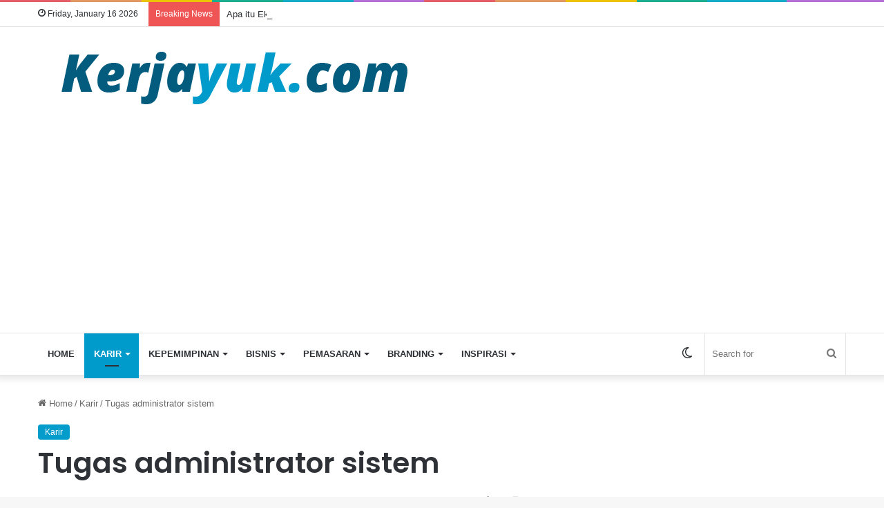

--- FILE ---
content_type: text/html; charset=UTF-8
request_url: https://kerjayuk.com/karir/tugas-administrator-sistem/
body_size: 27187
content:
<!DOCTYPE html> <html lang="en-US" data-skin="light"> <head> <meta charset="UTF-8"/> <link rel="profile" href="//gmpg.org/xfn/11"/> <title>Tugas administrator sistem &#8211; Kerjayuk.com</title> <meta http-equiv='x-dns-prefetch-control' content='on'> <link rel='dns-prefetch' href="//cdnjs.cloudflare.com/"/> <link rel='dns-prefetch' href="//ajax.googleapis.com/"/> <link rel='dns-prefetch' href="//fonts.googleapis.com/"/> <link rel='dns-prefetch' href="//fonts.gstatic.com/"/> <link rel='dns-prefetch' href="//s.gravatar.com/"/> <link rel='dns-prefetch' href="//www.google-analytics.com/"/> <link rel='preload' as='script' href="//ajax.googleapis.com/ajax/libs/webfont/1/webfont.js"> <style id='tie-critical-css'>:root{--brand-color:#0669ff;--dark-brand-color:#0051cc;--bright-color:#FFF;--base-color:#2c2f34}html{-ms-touch-action:manipulation;touch-action:manipulation;-webkit-text-size-adjust:100%;-ms-text-size-adjust:100%}article,aside,details,figcaption,figure,footer,header,main,menu,nav,section,summary{display:block}audio,canvas,progress,video{display:inline-block}audio:not([controls]){display:none;height:0}progress{vertical-align:baseline}template,[hidden]{display:none}a{background-color:transparent}a:active,a:hover{outline-width:0}abbr[title]{border-bottom:none;text-decoration:underline;text-decoration:underline dotted}b,strong{font-weight:inherit}b,strong{font-weight:600}dfn{font-style:italic}mark{background-color:#ff0;color:#000}small{font-size:80%}sub,sup{font-size:75%;line-height:0;position:relative;vertical-align:baseline}sub{bottom:-0.25em}sup{top:-0.5em}img{border-style:none}svg:not(:root){overflow:hidden}figure{margin:1em 0}hr{box-sizing:content-box;height:0;overflow:visible}button,input,select,textarea{font:inherit}optgroup{font-weight:bold}button,input,select{overflow:visible}button,input,select,textarea{margin:0}button,select{text-transform:none}button,[type="button"],[type="reset"],[type="submit"]{cursor:pointer}[disabled]{cursor:default}button,html [type="button"],[type="reset"],[type="submit"]{-webkit-appearance:button}button::-moz-focus-inner,input::-moz-focus-inner{border:0;padding:0}button:-moz-focusring,input:-moz-focusring{outline:1px dotted ButtonText}fieldset{border:1px solid #c0c0c0;margin:0 2px;padding:0.35em 0.625em 0.75em}legend{box-sizing:border-box;color:inherit;display:table;max-width:100%;padding:0;white-space:normal}textarea{overflow:auto}[type="checkbox"],[type="radio"]{box-sizing:border-box;padding:0}[type="number"]::-webkit-inner-spin-button,[type="number"]::-webkit-outer-spin-button{height:auto}[type="search"]{-webkit-appearance:textfield}[type="search"]::-webkit-search-cancel-button,[type="search"]::-webkit-search-decoration{-webkit-appearance:none}*{padding:0;margin:0;list-style:none;border:0;outline:none;box-sizing:border-box}*:before,*:after{box-sizing:border-box}body{background:#F7F7F7;color:var(--base-color);font-family:-apple-system,BlinkMacSystemFont,"Segoe UI",Roboto,Oxygen,Oxygen-Sans,Ubuntu,Cantarell,"Helvetica Neue","Open Sans",Arial,sans-serif;font-size:13px;line-height:21px}h1,h2,h3,h4,h5,h6,.the-subtitle{line-height:1.4;font-weight:600}h1{font-size:41px;font-weight:700}h2{font-size:27px}h3{font-size:23px}h4,.the-subtitle{font-size:17px}h5{font-size:13px}h6{font-size:12px}a{color:var(--base-color);text-decoration:none;transition:0.15s}.brand-title,a:hover{color:var(--brand-color)}img,object,embed{max-width:100%;height:auto}iframe{max-width:100%}p{line-height:21px}.says,.screen-reader-text,.comment-form-comment label{clip:rect(1px,1px,1px,1px);position:absolute !important;height:1px;width:1px;overflow:hidden}.stream-title{margin-bottom:3px;font-size:11px;color:#a5a5a5;display:block}.stream-item{text-align:center;position:relative;z-index:2;margin:20px 0;padding:0}.stream-item iframe{margin:0 auto}.stream-item img{max-width:100%;width:auto;height:auto;margin:0 auto;display:inline-block;vertical-align:middle}.stream-item.stream-item-above-header{margin:0}.stream-item.stream-item-between .post-item-inner{width:100%;display:block}.post-layout-8.is-header-layout-1.has-header-ad .entry-header-outer,body.post-layout-8.has-header-below-ad .entry-header-outer{padding-top:0}.stream-item-top-wrapper ~ .stream-item-below-header,.is-header-layout-1.has-header-ad.post-layout-6 .featured-area,.has-header-below-ad.post-layout-6 .featured-area{margin-top:0}.has-header-below-ad .fullwidth-entry-title.container-wrapper,.is-header-layout-1.has-header-ad .fullwidth-entry-title,.is-header-layout-1.has-header-ad .is-first-section,.has-header-below-ad .is-first-section{padding-top:0;margin-top:0}@media(max-width:991px){body:not(.is-header-layout-1).has-header-below-ad.has-header-ad .top-nav-below .has-breaking-news{margin-bottom:20px}.has-header-ad .fullwidth-entry-title.container-wrapper,.has-header-ad.has-header-below-ad .stream-item-below-header,.single.has-header-ad:not(.has-header-below-ad) #content,.page.has-header-ad:not(.has-header-below-ad) #content{margin-top:0}.has-header-ad .is-first-section{padding-top:0}.has-header-ad:not(.has-header-below-ad) .buddypress-header-outer{margin-bottom:15px}}.has-full-width-logo .stream-item-top-wrapper,.header-layout-2 .stream-item-top-wrapper{width:100%;max-width:100%;float:none;clear:both}@media(min-width:992px){.header-layout-2.has-normal-width-logo .stream-item-top-wrapper{margin-top:0}}.header-layout-3.no-stream-item .logo-container{width:100%;float:none}@media(min-width:992px){.header-layout-3.has-normal-width-logo .stream-item-top img{float:right}}@media(max-width:991px){.header-layout-3.has-normal-width-logo .stream-item-top{clear:both}}#background-stream-cover{top:0;left:0;z-index:0;overflow:hidden;width:100%;height:100%;position:fixed}@media(max-width:768px){.hide_banner_header .stream-item-above-header,.hide_banner_top .stream-item-top-wrapper,.hide_banner_below_header .stream-item-below-header,.hide_banner_bottom .stream-item-above-footer,.hide_banner_above .stream-item-above-post,.hide_banner_above_content .stream-item-above-post-content,.hide_banner_below_content .stream-item-below-post-content,.hide_banner_below .stream-item-below-post,.hide_banner_comments .stream-item-below-post-comments,.hide_breaking_news #top-nav,.hide_sidebars .sidebar,.hide_footer_tiktok #footer-tiktok,.hide_footer_instagram #footer-instagram,.hide_footer #footer-widgets-container,.hide_copyright #site-info,.hide_breadcrumbs #breadcrumb,.hide_share_post_top .share-buttons-top,.hide_share_post_bottom .share-buttons-bottom,.hide_post_newsletter #post-newsletter,.hide_related #related-posts,.hide_read_next #read-next-block,.hide_post_authorbio .post-components .about-author,.hide_post_nav .prev-next-post-nav,.hide_back_top_button #go-to-top,.hide_read_more_buttons .more-link,.hide_inline_related_posts #inline-related-post{display:none !important}}.tie-icon:before,[class^="tie-icon-"],[class*=" tie-icon-"]{font-family:'tiefonticon' !important;speak:never;font-style:normal;font-weight:normal;font-variant:normal;text-transform:none;line-height:1;-webkit-font-smoothing:antialiased;-moz-osx-font-smoothing:grayscale;display:inline-block}body.tie-no-js a.remove,body.tie-no-js .tooltip,body.tie-no-js .woocommerce-message,body.tie-no-js .woocommerce-error,body.tie-no-js .woocommerce-info,body.tie-no-js .bbp-template-notice,body.tie-no-js .indicator-hint,body.tie-no-js .menu-counter-bubble-outer,body.tie-no-js .notifications-total-outer,body.tie-no-js .comp-sub-menu,body.tie-no-js .menu-sub-content{display:none !important}body.tie-no-js .fa,body.tie-no-js .fas,body.tie-no-js .far,body.tie-no-js .fab,body.tie-no-js .tie-icon:before,body.tie-no-js [class^="tie-icon-"],body.tie-no-js [class*=" tie-icon-"],body.tie-no-js .weather-icon{visibility:hidden !important}body.tie-no-js [class^="tie-icon-"]:before,body.tie-no-js [class*=" tie-icon-"]:before{content:"\f105"}.tie-popup,#autocomplete-suggestions{display:none}.container{margin-right:auto;margin-left:auto;padding-left:15px;padding-right:15px}.container:after{content:"";display:table;clear:both}@media(min-width:768px){.container{width:100%}}@media(min-width:1200px){.container{max-width:1200px}}.tie-row{margin-left:-15px;margin-right:-15px}.tie-row:after{content:"";display:table;clear:both}.tie-col-xs-1,.tie-col-sm-1,.tie-col-md-1,.tie-col-xs-2,.tie-col-sm-2,.tie-col-md-2,.tie-col-xs-3,.tie-col-sm-3,.tie-col-md-3,.tie-col-xs-4,.tie-col-sm-4,.tie-col-md-4,.tie-col-xs-5,.tie-col-sm-5,.tie-col-md-5,.tie-col-xs-6,.tie-col-sm-6,.tie-col-md-6,.tie-col-xs-7,.tie-col-sm-7,.tie-col-md-7,.tie-col-xs-8,.tie-col-sm-8,.tie-col-md-8,.tie-col-xs-9,.tie-col-sm-9,.tie-col-md-9,.tie-col-xs-10,.tie-col-sm-10,.tie-col-md-10,.tie-col-xs-11,.tie-col-sm-11,.tie-col-md-11,.tie-col-xs-12,.tie-col-sm-12,.tie-col-md-12{position:relative;min-height:1px;padding-left:15px;padding-right:15px}.tie-col-xs-1,.tie-col-xs-2,.tie-col-xs-3,.tie-col-xs-4,.tie-col-xs-5,.tie-col-xs-6,.tie-col-xs-7,.tie-col-xs-8,.tie-col-xs-9,.tie-col-xs-10,.tie-col-xs-11,.tie-col-xs-12{float:left}.tie-col-xs-1{width:8.33333%}.tie-col-xs-2{width:16.66667%}.tie-col-xs-3{width:25%}.tie-col-xs-4{width:33.33333%}.tie-col-xs-5{width:41.66667%}.tie-col-xs-6{width:50%}.tie-col-xs-7{width:58.33333%}.tie-col-xs-8{width:66.66667%}.tie-col-xs-9{width:75%}.tie-col-xs-10{width:83.33333%}.tie-col-xs-11{width:91.66667%}.tie-col-xs-12{width:100%}@media(min-width:768px){.tie-col-sm-1,.tie-col-sm-2,.tie-col-sm-3,.tie-col-sm-4,.tie-col-sm-5,.tie-col-sm-6,.tie-col-sm-7,.tie-col-sm-8,.tie-col-sm-9,.tie-col-sm-10,.tie-col-sm-11,.tie-col-sm-12{float:left}.tie-col-sm-1{width:8.33333%}.tie-col-sm-2{width:16.66667%}.tie-col-sm-3{width:25%}.tie-col-sm-4{width:33.33333%}.tie-col-sm-5{width:41.66667%}.tie-col-sm-6{width:50%}.tie-col-sm-7{width:58.33333%}.tie-col-sm-8{width:66.66667%}.tie-col-sm-9{width:75%}.tie-col-sm-10{width:83.33333%}.tie-col-sm-11{width:91.66667%}.tie-col-sm-12{width:100%}}@media(min-width:992px){.tie-col-md-1,.tie-col-md-2,.tie-col-md-3,.tie-col-md-4,.tie-col-md-5,.tie-col-md-6,.tie-col-md-7,.tie-col-md-8,.tie-col-md-9,.tie-col-md-10,.tie-col-md-11,.tie-col-md-12{float:left}.tie-col-md-1{width:8.33333%}.tie-col-md-2{width:16.66667%}.tie-col-md-3{width:25%}.tie-col-md-4{width:33.33333%}.tie-col-md-5{width:41.66667%}.tie-col-md-6{width:50%}.tie-col-md-7{width:58.33333%}.tie-col-md-8{width:66.66667%}.tie-col-md-9{width:75%}.tie-col-md-10{width:83.33333%}.tie-col-md-11{width:91.66667%}.tie-col-md-12{width:100%}}.tie-alignleft{float:left}.tie-alignright{float:right}.tie-aligncenter{clear:both;margin-left:auto;margin-right:auto}.fullwidth{width:100% !important}.alignleft{float:left;margin:0.375em 1.75em 1em 0}.alignright{float:right;margin:0.375em 0 1em 1.75em}.aligncenter{clear:both;display:block;margin:0 auto 1.75em;text-align:center;margin-left:auto;margin-right:auto;margin-top:6px;margin-bottom:6px}@media(max-width:767px){.entry .alignright,.entry .alignright img,.entry .alignleft,.entry .alignleft img{float:none;clear:both;display:block;margin:0 auto 1.75em}}.clearfix:before,.clearfix:after{content:"\0020";display:block;height:0;overflow:hidden}.clearfix:after{clear:both}.tie-container,#tie-wrapper{height:100%;min-height:650px}.tie-container{position:relative;overflow:hidden}#tie-wrapper{background:#fff;position:relative;z-index:108;height:100%;margin:0 auto}.container-wrapper{background:#ffffff;border:1px solid rgba(0,0,0,0.1);border-radius:2px;padding:30px}#content{margin-top:30px}@media(max-width:991px){#content{margin-top:15px}}.site-content{-ms-word-wrap:break-word;word-wrap:break-word}.boxed-layout #tie-wrapper,.boxed-layout .fixed-nav{max-width:1230px}.boxed-layout.wrapper-has-shadow #tie-wrapper{box-shadow:0 1px 7px rgba(171,171,171,0.5)}@media(min-width:992px){.boxed-layout #main-nav.fixed-nav,.boxed-layout #tie-wrapper{width:95%}}@media(min-width:992px){.framed-layout #tie-wrapper{margin-top:25px;margin-bottom:25px}}@media(min-width:992px){.border-layout #tie-container{margin:25px}.border-layout:after,.border-layout:before{background:inherit;content:"";display:block;height:25px;left:0;bottom:0;position:fixed;width:100%;z-index:110}.border-layout:before{top:0;bottom:auto}.border-layout.admin-bar:before{top:32px}.border-layout #main-nav.fixed-nav{left:25px;right:25px;width:calc(100% - 50px)}}.theme-header{background:#fff;position:relative;z-index:999}.theme-header:after{content:"";display:table;clear:both}.theme-header.has-shadow{box-shadow:0 0 10px 5px rgba(0,0,0,0.1)}.theme-header.top-nav-below .top-nav{z-index:8}.is-stretch-header .container{max-width:100%}.logo-row{position:relative}#logo{margin-top:40px;margin-bottom:40px;display:block;float:left}#logo img{vertical-align:middle}#logo img[src*='.svg']{width:100% !important}@-moz-document url-prefix(){#logo img[src*='.svg']{height:100px}}#logo a{display:inline-block}#logo .h1-off{position:absolute;top:-9000px;left:-9000px}#logo.text-logo a{color:var(--brand-color)}#logo.text-logo a:hover{color:var(--dark-brand-color);opacity:0.8}#tie-logo-inverted,#tie-sticky-logo-inverted{display:none}.tie-skin-inverted #tie-sticky-logo-inverted,.tie-skin-inverted #tie-logo-inverted{display:block}.tie-skin-inverted #tie-sticky-logo-default,.tie-skin-inverted #tie-logo-default{display:none}.logo-text{font-size:50px;line-height:50px;font-weight:bold}@media(max-width:670px){.logo-text{font-size:30px}}.has-full-width-logo.is-stretch-header .logo-container{padding:0}.has-full-width-logo #logo{margin:0}.has-full-width-logo #logo a,.has-full-width-logo #logo img{width:100%;height:auto;display:block}.has-full-width-logo #logo,.header-layout-2 #logo{float:none;text-align:center}.has-full-width-logo #logo img,.header-layout-2 #logo img{margin-right:auto;margin-left:auto}.has-full-width-logo .logo-container,.header-layout-2 .logo-container{width:100%;float:none}@media(max-width:991px){#theme-header.has-normal-width-logo #logo{margin:14px 0 !important;text-align:left;line-height:1}#theme-header.has-normal-width-logo #logo img{width:auto;height:auto;max-width:190px}}@media(max-width:479px){#theme-header.has-normal-width-logo #logo img{max-width:160px;max-height:60px !important}}@media(max-width:991px){#theme-header.mobile-header-default:not(.header-layout-1) #logo,#theme-header.mobile-header-default.header-layout-1 .header-layout-1-logo{-webkit-flex-grow:10;-ms-flex-positive:10;flex-grow:10}#theme-header.mobile-header-centered.header-layout-1 .header-layout-1-logo{width:auto !important}#theme-header.mobile-header-centered #logo{float:none;text-align:center}}.components{float:right}.components>li{position:relative;float:right;list-style:none}.components>li.social-icons-item{margin:0}.components>li>a{display:block;position:relative;width:30px;text-align:center;line-height:inherit;font-size:16px}.components>li>a:hover,.components>li:hover>a{z-index:2}.components .avatar{border-radius:100%;position:relative;top:4px;max-width:20px}.components a.follow-btn{width:auto;padding-left:15px;padding-right:15px;overflow:hidden}.components .follow-btn .tie-icon-plus{font-size:13px}.components .follow-btn .follow-text{font-size:12px;margin-left:8px;display:block;float:right}.components .search-bar{width:auto;border:solid rgba(0,0,0,0.1);border-width:0 1px;margin-left:10px}.components #search{position:relative;background:transparent}.components #search-input{border:0;margin-bottom:0;line-height:inherit;width:100%;background:transparent;padding:0 25px 0 10px;border-radius:0;box-sizing:border-box;font-size:inherit}.components #search-input:hover{background:rgba(0,0,0,0.03)}.components #search-input:focus{background:rgba(0,0,0,0.03);box-shadow:none}.components #search-submit{position:absolute;right:0;top:0;width:40px;line-height:inherit;color:#777777;background:transparent;font-size:15px;padding:0;transition:color 0.15s}.components #search-submit:hover{color:var(--brand-color)}#search-submit .tie-icon-spinner{color:#555;cursor:default;-webkit-animation:tie-spin 3s infinite linear;animation:tie-spin 3s infinite linear}.top-nav-boxed .components li:first-child.weather-menu-item,.main-nav-boxed .components li:first-child.weather-menu-item,.components .search-bar+.weather-menu-item{padding-right:10px}.popup-login-icon.has-title a{width:auto;padding:0 8px}.popup-login-icon.has-title span{line-height:unset;float:left}.popup-login-icon.has-title .login-title{position:relative;font-size:13px;padding-left:4px}.weather-menu-item{display:-webkit-flex;display:-ms-flexbox;display:flex;-webkit-align-items:center;-ms-flex-align:center;align-items:center;padding-right:5px;overflow:hidden}.weather-menu-item:after{content:'t';visibility:hidden;width:0}.weather-menu-item .weather-wrap{padding:0;overflow:inherit;line-height:23px}.weather-menu-item .weather-forecast-day{display:block;float:left;width:auto;padding:0 5px;line-height:initial}.weather-menu-item .weather-forecast-day .weather-icon{font-size:26px;margin-bottom:0}.weather-menu-item .city-data{float:left;display:block;font-size:12px}.weather-menu-item .weather-current-temp{font-size:16px;font-weight:400}.weather-menu-item .weather-current-temp sup{font-size:9px;top:-2px}.weather-menu-item .theme-notice{padding:0 10px}.components .tie-weather-widget{color:var(--base-color)}.main-nav-dark .main-nav .tie-weather-widget{color:#ffffff}.top-nav-dark .top-nav .tie-weather-widget{color:#ccc}.components .icon-basecloud-bg:after{color:#ffffff}.main-nav-dark .main-nav .icon-basecloud-bg:after{color:#1f2024}.top-nav-dark .top-nav .icon-basecloud-bg:after{color:#1f2024}.header-layout-1 #menu-components-wrap{display:-webkit-flex;display:-ms-flexbox;display:flex;-webkit-justify-content:flex-end;-ms-flex-pack:end;justify-content:flex-end}@media(max-width:991px){.header-layout-1 #main-nav [class*="tie-col-md"]{float:left;width:auto}}.header-layout-1 .main-menu-wrapper{display:table;width:100%}.header-layout-1 #logo{line-height:1;float:left;margin-top:20px;margin-bottom:20px}.header-layout-1 .header-layout-1-logo{display:table-cell;vertical-align:middle;float:none}.header-layout-1 #main-nav .components .search-bar{border:none}.header-layout-1 #main-nav .components #search-input{border:1px solid rgba(0,0,0,0.1);line-height:initial;padding-top:10px;padding-bottom:10px}.header-layout-1.main-nav-dark #main-nav .components #search-input{border-color:rgba(255,255,255,0.07)}.header-layout-2 #menu-components-wrap{display:-webkit-flex;display:-ms-flexbox;display:flex;-webkit-justify-content:center;-ms-flex-pack:center;justify-content:center}.header-layout-4 #menu-components-wrap{-webkit-justify-content:flex-start;-ms-flex-pack:start;justify-content:flex-start;padding-left:25px}.header-layout-4 #menu-components-wrap .main-menu-wrap{-webkit-flex-grow:1;-ms-flex-positive:1;flex-grow:1}.is-header-bg-extended #theme-header,.is-header-bg-extended #theme-header.header-layout-1 #main-nav:not(.fixed-nav){background:transparent !important;display:inline-block !important;width:100% !important;box-shadow:none !important;transition:background 0.3s}.is-header-bg-extended #theme-header:before,.is-header-bg-extended #theme-header.header-layout-1 #main-nav:not(.fixed-nav):before{content:"";position:absolute;width:100%;left:0;right:0;top:0;height:150px;background-image:linear-gradient(to top,transparent,rgba(0,0,0,0.5))}@media(max-width:991px){.is-header-bg-extended #tie-wrapper #theme-header .logo-container:not(.fixed-nav){background:transparent;box-shadow:none;transition:background 0.3s}}.is-header-bg-extended .has-background .is-first-section{margin-top:-350px !important}.is-header-bg-extended .has-background .is-first-section>*{padding-top:350px !important}.rainbow-line{height:3px;width:100%;position:relative;z-index:2;background-image:linear-gradient(to right,#f76570 0%,#f76570 8%,#f3a46b 8%,#f3a46b 16%,#f3a46b 16%,#ffd205 16%,#ffd205 24%,#ffd205 24%,#1bbc9b 24%,#1bbc9b 25%,#1bbc9b 32%,#14b9d5 32%,#14b9d5 40%,#c377e4 40%,#c377e4 48%,#f76570 48%,#f76570 56%,#f3a46b 56%,#f3a46b 64%,#ffd205 64%,#ffd205 72%,#1bbc9b 72%,#1bbc9b 80%,#14b9d5 80%,#14b9d5 80%,#14b9d5 89%,#c377e4 89%,#c377e4 100%)}@media(max-width:991px){.logo-container,.header-layout-1 .main-menu-wrapper{border-width:0;display:-webkit-flex;display:-ms-flexbox;display:flex;-webkit-flex-flow:row nowrap;-ms-flex-flow:row nowrap;flex-flow:row nowrap;-webkit-align-items:center;-ms-flex-align:center;align-items:center;-webkit-justify-content:space-between;-ms-flex-pack:justify;justify-content:space-between}}.mobile-header-components{display:none;z-index:10;height:30px;line-height:30px;-webkit-flex-wrap:nowrap;-ms-flex-wrap:nowrap;flex-wrap:nowrap;-webkit-flex:1 1 0%;-ms-flex:1 1 0%;flex:1 1 0%}.mobile-header-components .components{float:none;display:-webkit-flex !important;display:-ms-flexbox !important;display:flex !important;-webkit-justify-content:stretch;-ms-flex-pack:stretch;justify-content:stretch}.mobile-header-components .components li.custom-menu-link{display:inline-block;float:none}.mobile-header-components .components li.custom-menu-link>a{width:20px;padding-bottom:15px}.mobile-header-components .components li.custom-menu-link>a .menu-counter-bubble{right:calc(50% - 10px);bottom:-10px}.header-layout-1.main-nav-dark .mobile-header-components .components li.custom-menu-link>a{color:#fff}.dark-skin .mobile-header-components .components a.button.guest-btn:not(:hover){background:#23262a;border-color:#23262a;color:#fff}.mobile-header-components .components .comp-sub-menu{padding:10px}.dark-skin .mobile-header-components .components .comp-sub-menu{background:#1f2024}.mobile-header-components [class^="tie-icon-"],.mobile-header-components [class*=" tie-icon-"]{font-size:18px;width:20px;height:20px;vertical-align:middle}.mobile-header-components .tie-mobile-menu-icon{font-size:20px}.mobile-header-components .tie-icon-grid-9,.mobile-header-components .tie-icon-grid-4{-webkit-transform:scale(1.75);-ms-transform:scale(1.75);transform:scale(1.75)}.mobile-header-components .nav-icon{display:inline-block;width:20px;height:2px;background-color:var(--base-color);position:relative;top:-4px;transition:background 0.4s ease}.mobile-header-components .nav-icon:before,.mobile-header-components .nav-icon:after{position:absolute;right:0;background-color:var(--base-color);content:'';display:block;width:100%;height:100%;transition:background 0.4s,right .2s ease,-webkit-transform 0.4s;transition:transform 0.4s,background 0.4s,right .2s ease;transition:transform 0.4s,background 0.4s,right .2s ease,-webkit-transform 0.4s;-webkit-transform:translateZ(0);transform:translateZ(0);-webkit-backface-visibility:hidden;backface-visibility:hidden}.mobile-header-components .nav-icon:before{-webkit-transform:translateY(-7px);-ms-transform:translateY(-7px);transform:translateY(-7px)}.mobile-header-components .nav-icon:after{-webkit-transform:translateY(7px);-ms-transform:translateY(7px);transform:translateY(7px)}.mobile-header-components .nav-icon.is-layout-2:before,.mobile-header-components .nav-icon.is-layout-2:after{width:70%;right:15%}.mobile-header-components .nav-icon.is-layout-3:after{width:60%}.mobile-header-components .nav-icon.is-layout-4:after{width:60%;right:auto;left:0}.dark-skin .mobile-header-components .nav-icon,.dark-skin .mobile-header-components .nav-icon:before,.dark-skin .mobile-header-components .nav-icon:after,.main-nav-dark.header-layout-1 .mobile-header-components .nav-icon,.main-nav-dark.header-layout-1 .mobile-header-components .nav-icon:before,.main-nav-dark.header-layout-1 .mobile-header-components .nav-icon:after{background-color:#ffffff}.dark-skin .mobile-header-components .nav-icon .menu-text,.main-nav-dark.header-layout-1 .mobile-header-components .nav-icon .menu-text{color:#ffffff}.mobile-header-components .menu-text-wrapper{white-space:nowrap;width:auto !important}.mobile-header-components .menu-text{color:var(--base-color);line-height:30px;font-size:12px;padding:0 0 0 5px;display:inline-block;transition:color 0.4s}.dark-skin .mobile-header-components .menu-text,.main-nav-dark.header-layout-1 .mobile-header-components .menu-text{color:#ffffff}#mobile-header-components-area_1 .components li.custom-menu-link>a{margin-right:15px}#mobile-header-components-area_1 .comp-sub-menu{left:0;right:auto}#mobile-header-components-area_2 .components{-webkit-flex-direction:row-reverse;-ms-flex-direction:row-reverse;flex-direction:row-reverse}#mobile-header-components-area_2 .components li.custom-menu-link>a{margin-left:15px}#mobile-menu-icon:hover .nav-icon,#mobile-menu-icon:hover .nav-icon:before,#mobile-menu-icon:hover .nav-icon:after{background-color:var(--brand-color)}@media(max-width:991px){.logo-container:before,.logo-container:after{height:1px}.mobile-components-row .logo-wrapper{height:auto !important}.mobile-components-row .logo-container,.mobile-components-row.header-layout-1 .main-menu-wrapper{-webkit-flex-wrap:wrap;-ms-flex-wrap:wrap;flex-wrap:wrap}.mobile-components-row:not(.header-layout-1) #logo,.mobile-components-row.header-layout-1 .header-layout-1-logo{-webkit-flex:1 0 100%;-ms-flex:1 0 100%;flex:1 0 100%;-webkit-order:-1;-ms-flex-order:-1;order:-1}.mobile-components-row .mobile-header-components{padding:5px 0;height:45px}.mobile-components-row .mobile-header-components .components li.custom-menu-link>a{padding-bottom:0}#tie-body #mobile-container,.mobile-header-components{display:block}#slide-sidebar-widgets{display:none}}.top-nav{background-color:#ffffff;position:relative;z-index:10;line-height:35px;border:1px solid rgba(0,0,0,0.1);border-width:1px 0;color:var(--base-color)}.main-nav-below.top-nav-above .top-nav{border-top-width:0}.top-nav a:not(.button):not(:hover){color:var(--base-color)}.top-nav .components>li:hover>a{color:var(--brand-color)}.topbar-wrapper{display:-webkit-flex;display:-ms-flexbox;display:flex;min-height:35px}.top-nav.has-menu .topbar-wrapper,.top-nav.has-components .topbar-wrapper{display:block}.top-nav .tie-alignleft,.top-nav .tie-alignright{-webkit-flex-grow:1;-ms-flex-positive:1;flex-grow:1;position:relative}.top-nav.has-breaking-news .tie-alignleft{-webkit-flex:1 0 100px;-ms-flex:1 0 100px;flex:1 0 100px}.top-nav.has-breaking-news .tie-alignright{-webkit-flex-grow:0;-ms-flex-positive:0;flex-grow:0;z-index:1}.top-nav.has-date-components .tie-alignleft .components>li:first-child:not(.search-bar),.top-nav.has-date-components-menu .components>li:first-child:not(.search-bar),.top-nav-boxed .top-nav.has-components .components>li:first-child:not(.search-bar){border-width:0}@media(min-width:992px){.header-layout-1.top-nav-below:not(.has-shadow) .top-nav{border-width:0 0 1px}}.topbar-today-date{float:left;padding-right:15px;font-size:12px;-webkit-flex-shrink:0;-ms-flex-negative:0;flex-shrink:0}.topbar-today-date:before{font-size:13px;content:"\f017"}.top-menu .menu a{padding:0 10px}.top-menu .menu li:hover>a{color:var(--brand-color)}.top-menu .menu ul{display:none;position:absolute;background:#ffffff}.top-menu .menu li:hover>ul{display:block}.top-menu .menu li{position:relative}.top-menu .menu ul.sub-menu a{width:180px;line-height:20px;padding:7px 15px}.tie-alignright .top-menu{float:right;border-width:0 1px}.top-menu .menu .tie-current-menu>a{color:var(--brand-color)}@media(min-width:992px){.top-nav-boxed .top-nav{background:transparent !important;border-width:0}.top-nav-boxed .topbar-today-date{padding:0 15px}.top-nav-boxed .top-nav{background:transparent;border-width:0}.top-nav-boxed .topbar-wrapper{background:#ffffff;border:1px solid rgba(0,0,0,0.1);border-width:0 1px 1px;width:100%}.top-nav-boxed.main-nav-above.top-nav-below:not(.header-layout-1) .topbar-wrapper{border-width:1px}.top-nav-boxed.has-shadow.top-nav-below .topbar-wrapper,.top-nav-boxed.has-shadow.top-nav-below-main-nav .topbar-wrapper{border-width:1px 1px 0 !important}.top-nav-boxed.main-nav-below.top-nav-below-main-nav .has-breaking-news .topbar-wrapper{border-left-width:0 !important}.top-nav-boxed .has-menu .topbar-wrapper,.top-nav-boxed .has-components .topbar-wrapper{border-width:0 1px 1px}.top-nav-boxed .tie-alignright .search-bar{border-right-width:0}.top-nav-boxed .tie-alignleft .search-bar{border-left-width:0}.top-nav-boxed .has-date-components .tie-alignleft .search-bar,.top-nav-boxed .has-date-components-menu .tie-alignleft .search-bar{border-left-width:1px}}.top-nav .tie-alignleft .components,.top-nav .tie-alignleft .components>li{float:left}.top-nav .tie-alignleft .comp-sub-menu{right:auto;left:-1px}.top-nav-dark .top-nav{background-color:#2c2e32;color:#ccc}.top-nav-dark .top-nav *{border-color:rgba(255,255,255,0.1)}.top-nav-dark .top-nav .breaking a{color:#ccc}.top-nav-dark .top-nav .breaking a:hover{color:#ffffff}.top-nav-dark .top-nav .components>li>a,.top-nav-dark .top-nav .components>li.social-icons-item .social-link:not(:hover) span{color:#ccc}.top-nav-dark .top-nav .components>li:hover>a{color:#ffffff}.top-nav-dark .top-nav .top-menu li a{color:#ccc;border-color:rgba(255,255,255,0.04)}.top-nav-dark .top-menu ul{background:#2c2e32}.top-nav-dark .top-menu li:hover>a{background:rgba(0,0,0,0.1);color:var(--brand-color)}.top-nav-dark.top-nav-boxed .top-nav{background-color:transparent}.top-nav-dark.top-nav-boxed .topbar-wrapper{background-color:#2c2e32}.top-nav-dark.top-nav-boxed.top-nav-above.main-nav-below .topbar-wrapper{border-width:0}.top-nav-light #top-nav .weather-icon .icon-cloud,.top-nav-light #top-nav .weather-icon .icon-basecloud-bg,.top-nav-light #top-nav .weather-icon .icon-cloud-behind,.main-nav-light #main-nav .weather-icon .icon-cloud,.main-nav-light #main-nav .weather-icon .icon-basecloud-bg,.main-nav-light #main-nav .weather-icon .icon-cloud-behind{color:#d3d3d3}@media(max-width:991px){.top-nav:not(.has-breaking-news),.topbar-today-date,.top-menu,.theme-header .components{display:none}}.breaking{display:none}.main-nav-wrapper{position:relative;z-index:4}.main-nav-below.top-nav-below-main-nav .main-nav-wrapper{z-index:9}.main-nav-above.top-nav-below .main-nav-wrapper{z-index:10}.main-nav{background-color:var(--main-nav-background);color:var(--main-nav-primary-color);position:relative;border:1px solid var(--main-nav-main-border-color);border-width:1px 0}.main-menu-wrapper{border:0 solid var(--main-nav-main-border-color);position:relative}@media(min-width:992px){.header-menu{float:left}.header-menu .menu li{display:block;float:left}.header-menu .menu a{display:block;position:relative}.header-menu .menu .sub-menu a{padding:8px 10px}.header-menu .menu a:hover,.header-menu .menu li:hover>a{z-index:2}.header-menu .menu ul{box-shadow:0 2px 5px rgba(0,0,0,0.1)}.header-menu .menu ul li{position:relative}.header-menu .menu ul a{border-width:0 0 1px;transition:0.15s}.header-menu .menu ul ul{top:0;left:100%}#main-nav{z-index:9;line-height:60px}#main-nav .search-bar{border-color:var(--main-nav-main-border-color)}.top-nav-below-main-nav #main-nav .main-menu>ul>li,.header-layout-1.top-nav-below #main-nav .main-menu>ul>li{border-bottom:0;margin-bottom:0}.main-menu .menu a{transition:0.15s}.main-menu .menu>li>a{padding:0 14px;font-size:13px;font-weight:600}.main-menu .menu>li>.menu-sub-content{border-top:2px solid var(--main-nav-primary-color)}.main-menu .menu>li.tie-current-menu{border-bottom:5px solid var(--main-nav-primary-color);margin-bottom:-5px}.main-menu .menu>li.tie-current-menu>a:after{content:"";width:20px;height:2px;position:absolute;margin-top:17px;left:50%;top:50%;bottom:auto;right:auto;-webkit-transform:translateX(-50%) translateY(-50%);-ms-transform:translateX(-50%) translateY(-50%);transform:translateX(-50%) translateY(-50%);background:#2c2f34;transition:0.3s}.main-menu .menu>li.is-icon-only>a{padding:0 20px;line-height:inherit}.main-menu .menu>li.is-icon-only>a:after,.main-menu .menu>li.is-icon-only>a:before{display:none}.main-menu .menu>li.is-icon-only>a .tie-menu-icon{font-size:160%;-webkit-transform:translateY(15%);-ms-transform:translateY(15%);transform:translateY(15%)}.main-menu .menu ul{line-height:20px;z-index:1}.main-menu .menu .sub-menu .tie-menu-icon,.main-menu .menu .mega-recent-featured-list .tie-menu-icon,.main-menu .menu .mega-link-column .tie-menu-icon,.main-menu .menu .mega-cat-more-links .tie-menu-icon{width:20px}.main-menu .menu-sub-content{background:var(--main-nav-background);display:none;padding:15px;width:230px;position:absolute;box-shadow:0 2px 2px rgba(0,0,0,0.15)}.main-menu .menu-sub-content a{width:200px}.main-menu .menu-sub-content .menu-item-has-children>a:before{right:5px}.main-menu ul li:hover>.menu-sub-content,.main-menu ul li[aria-expanded="true"]>ul,.main-menu ul li[aria-expanded="true"]>.mega-menu-block{display:block;z-index:1}nav.main-nav .menu>li.tie-current-menu>a,nav.main-nav .menu>li:hover>a{background-color:var(--main-nav-primary-color);color:var(--main-nav-contrast-primary-color)}.header-layout-1 .main-menu-wrap .menu>li:only-child:not(.mega-menu){position:relative}.header-layout-1 .main-menu-wrap .menu>li:only-child>.menu-sub-content{right:0;left:auto}.header-layout-1 .main-menu-wrap .menu>li:only-child>.menu-sub-content ul{left:auto;right:100%}nav.main-nav .components>li:hover>a{color:var(--brand-color)}.main-nav .menu ul li:hover>a:not(.megamenu-pagination),.main-nav .components li a:hover,.main-nav .menu ul li.current-menu-item:not(.mega-link-column)>a{color:var(--main-nav-primary-color)}.main-nav .menu a,.main-nav .components li a{color:var(--main-nav-text-color)}.main-nav .components li a.button:hover,.main-nav .components li a.checkout-button{color:var(--main-nav-contrast-primary-color)}.main-nav-light{--main-nav-background:#FFFFFF;--main-nav-secondry-background:rgba(0,0,0,0.03);--main-nav-primary-color:var(--brand-color);--main-nav-contrast-primary-color:var(--bright-color);--main-nav-text-color:var(--base-color);--main-nav-secondry-text-color:rgba(0,0,0,0.5);--main-nav-main-border-color:rgba(0,0,0,0.1);--main-nav-secondry-border-color:rgba(0,0,0,0.08)}.main-nav-light.fixed-nav{background-color:rgba(255,255,255,0.95)}.main-nav-dark{--main-nav-background:#1f2024;--main-nav-secondry-background:rgba(0,0,0,0.2);--main-nav-primary-color:var(--brand-color);--main-nav-contrast-primary-color:var(--bright-color);--main-nav-text-color:#FFFFFF;--main-nav-secondry-text-color:rgba(225,255,255,0.5);--main-nav-main-border-color:rgba(255,255,255,0.07);--main-nav-secondry-border-color:rgba(255,255,255,0.04)}.main-nav-dark .main-nav,.main-nav-dark .main-nav ul.cats-horizontal li a{border-width:0}.main-nav-dark .main-nav.fixed-nav{background-color:rgba(31,32,36,0.95)}}@media(min-width:992px){header .menu-item-has-children>a:before,.mega-menu>a:before{content:'';position:absolute;right:12px;margin-top:2px;top:50%;bottom:auto;-webkit-transform:translateY(-50%);-ms-transform:translateY(-50%);transform:translateY(-50%);width:0;height:0;border:4px solid transparent;border-top:4px solid #ffffff;transition:border 0.15s}header .menu-item-has-children .menu-item-has-children>a:before,.mega-menu .menu-item-has-children>a:before{border:4px solid transparent;border-left-color:#ffffff}.menu>.menu-item-has-children:not(.is-icon-only)>a,.menu .mega-menu:not(.is-icon-only)>a{padding-right:25px}.main-menu .menu>li.tie-current-menu>a:before,.main-menu .menu>li:hover>a:before{border-top-color:var(--bright-color)}.main-nav-light .main-nav .menu-item-has-children>a:before,.main-nav-light .mega-menu>a:before{border-top-color:var(--base-color)}.main-nav-light .main-nav .menu-item-has-children .menu-item-has-children>a:before,.main-nav-light .mega-menu .menu-item-has-children>a:before{border-top-color:transparent;border-left-color:var(--base-color)}.main-nav-light .main-nav .menu-item-has-children li:hover>a:before,.main-nav-light .mega-menu li:hover>a:before{border-left-color:var(--brand-color)}.top-nav-dark .top-menu .menu-item-has-children>a:before{border-top-color:#ccc}.top-nav-dark .top-menu .menu-item-has-children .menu-item-has-children>a:before{border-left-color:#ccc;border-top-color:transparent}}@media(min-width:992px){.main-nav-boxed .main-nav{border-width:0}.main-nav-boxed .main-menu-wrapper{float:left;width:100%;background-color:var(--main-nav-background)}.main-nav-boxed .main-menu-wrapper .search-bar{border-right-width:0}.main-nav-boxed.main-nav-light .main-menu-wrapper{border-width:1px}.dark-skin .main-nav-boxed.main-nav-light .main-menu-wrapper{border-width:0}.main-nav-boxed.main-nav-light .fixed-nav .main-menu-wrapper{border-color:transparent}.main-nav-above.top-nav-above #main-nav:not(.fixed-nav){top:-1px}.main-nav-below.top-nav-below #main-nav:not(.fixed-nav){bottom:-1px}.dark-skin .main-nav-below.top-nav-above #main-nav{border-width:0}.dark-skin .main-nav-below.top-nav-below-main-nav #main-nav{border-top-width:0}}.main-nav-boxed .main-nav:not(.fixed-nav),.main-nav-boxed .fixed-nav .main-menu-wrapper,.theme-header:not(.main-nav-boxed) .fixed-nav .main-menu-wrapper{background:transparent !important}@media(min-width:992px){.header-layout-1.main-nav-below.top-nav-above .main-nav{margin-top:-1px}.header-layout-1.main-nav-below.top-nav-above .top-nav{border-top-width:0}.header-layout-1.main-nav-below.top-nav-above .breaking-title{top:0;margin-bottom:-1px}}.header-layout-1.main-nav-below.top-nav-below-main-nav .main-nav-wrapper{z-index:9}.header-layout-1.main-nav-below.top-nav-below-main-nav .main-nav{margin-bottom:-1px;bottom:0;border-top-width:0}@media(min-width:992px){.header-layout-1.main-nav-below.top-nav-below-main-nav .top-nav{margin-top:-1px}}.header-layout-1.has-shadow:not(.top-nav-below) .main-nav{border-bottom:0 !important}#theme-header.header-layout-1>div:only-child nav{border-width:0 !important}@media only screen and (min-width:992px) and (max-width:1100px){.main-nav .menu>li:not(.is-icon-only)>a{padding-left:7px;padding-right:7px}.main-nav .menu>li:not(.is-icon-only)>a:before{display:none}.main-nav .menu>li.is-icon-only>a{padding-left:15px;padding-right:15px}}.menu-tiny-label{font-size:10px;border-radius:10px;padding:2px 7px 3px;margin-left:3px;line-height:1;position:relative;top:-1px}.menu-tiny-label.menu-tiny-circle{border-radius:100%}@media(max-width:991px){#sticky-logo{display:none}}@media(min-width:992px){#sticky-logo{overflow:hidden;float:left;vertical-align:middle}#sticky-logo a{line-height:1;display:inline-block}#sticky-logo img{position:relative;vertical-align:middle;padding:8px 10px;top:-1px;max-height:50px}.just-before-sticky #sticky-logo img,.header-layout-1 #sticky-logo img{padding:0}.header-layout-1:not(.has-custom-sticky-logo) #sticky-logo{display:none}.theme-header #sticky-logo img{opacity:0;visibility:hidden;width:0 !important;-webkit-transform:translateY(75%);-ms-transform:translateY(75%);transform:translateY(75%);transition:opacity 0.6s cubic-bezier(0.55,0,0.1,1),-webkit-transform 0.3s cubic-bezier(0.55,0,0.1,1);transition:transform 0.3s cubic-bezier(0.55,0,0.1,1),opacity 0.6s cubic-bezier(0.55,0,0.1,1);transition:transform 0.3s cubic-bezier(0.55,0,0.1,1),opacity 0.6s cubic-bezier(0.55,0,0.1,1),-webkit-transform 0.3s cubic-bezier(0.55,0,0.1,1)}.theme-header.header-layout-1:not(.has-custom-sticky-logo) #sticky-logo img{transition:none}.theme-header:not(.header-layout-1) #main-nav:not(.fixed-nav) #sticky-logo img{margin-left:-20px}.header-layout-1 .flex-placeholder{-webkit-flex-grow:1;-ms-flex-positive:1;flex-grow:1}}.theme-header .fixed-nav{position:fixed;width:100%;top:0;bottom:auto !important;z-index:100;will-change:transform;-webkit-transform:translateY(-100%);-ms-transform:translateY(-100%);transform:translateY(-100%);transition:-webkit-transform 0.3s;transition:transform 0.3s;transition:transform 0.3s,-webkit-transform 0.3s;box-shadow:0 4px 2px -2px rgba(0,0,0,0.1);border-width:0;background-color:rgba(255,255,255,0.95)}.theme-header .fixed-nav:not(.just-before-sticky){line-height:60px !important}@media(min-width:992px){.theme-header .fixed-nav:not(.just-before-sticky) .header-layout-1-logo{display:none}}.theme-header .fixed-nav:not(.just-before-sticky) #sticky-logo img{opacity:1;visibility:visible;width:auto !important;-webkit-transform:translateY(0);-ms-transform:translateY(0);transform:translateY(0)}@media(min-width:992px){.header-layout-1:not(.just-before-sticky):not(.has-custom-sticky-logo) .fixed-nav #sticky-logo{display:block}}.admin-bar .theme-header .fixed-nav{top:32px}@media(max-width:782px){.admin-bar .theme-header .fixed-nav{top:46px}}@media(max-width:600px){.admin-bar .theme-header .fixed-nav{top:0}}@media(min-width:992px){.border-layout .theme-header .fixed-nav{top:25px}.border-layout.admin-bar .theme-header .fixed-nav{top:57px}}.theme-header .fixed-nav .container{opacity:0.95}.theme-header .fixed-nav .main-menu-wrapper,.theme-header .fixed-nav .main-menu{border-top:0}.theme-header .fixed-nav.fixed-unpinned:not(.default-behavior-mode) .main-menu .menu>li.tie-current-menu{border-bottom-width:0;margin-bottom:0}.theme-header .fixed-nav.unpinned-no-transition{transition:none}.theme-header .fixed-nav:not(.fixed-unpinned):not(.fixed-pinned) .tie-current-menu{border:none !important}.theme-header .fixed-pinned,.theme-header .default-behavior-mode.fixed-unpinned{-webkit-transform:translate3d(0,0,0);transform:translate3d(0,0,0)}@media(max-width:991px){.theme-header .fixed-nav{transition:none}.fixed-nav.logo-container.sticky-up,.fixed-nav.logo-container.sticky-nav-slide.sticky-down,.fixed-nav#main-nav.sticky-up,.fixed-nav#main-nav.sticky-nav-slide.sticky-down{transition:-webkit-transform 0.4s ease;transition:transform 0.4s ease;transition:transform 0.4s ease,-webkit-transform 0.4s ease}.sticky-type-slide .fixed-nav.logo-container.sticky-nav-slide-visible,.sticky-type-slide .fixed-nav#main-nav.sticky-nav-slide-visible{-webkit-transform:translateY(0);-ms-transform:translateY(0);transform:translateY(0)}.fixed-nav.default-behavior-mode{-webkit-transform:none !important;-ms-transform:none !important;transform:none !important}}@media(max-width:991px){#tie-wrapper header#theme-header{box-shadow:none;background:transparent !important}.logo-container,.header-layout-1 .main-nav{border-width:0;box-shadow:0 3px 7px 0 rgba(0,0,0,0.1)}.header-layout-1.top-nav-below .main-nav:not(.fixed-nav){box-shadow:none}.is-header-layout-1.has-header-ad .top-nav-below .main-nav{border-bottom-width:1px}.logo-container,.header-layout-1 .main-nav{background-color:#ffffff}.dark-skin .logo-container,.main-nav-dark.header-layout-1 .main-nav{background-color:#1f2024}.dark-skin #theme-header .logo-container.fixed-nav{background-color:rgba(31,32,36,0.95)}.header-layout-1.main-nav-below.top-nav-below-main-nav .main-nav{margin-bottom:0}#sticky-nav-mask,.header-layout-1 #menu-components-wrap,.header-layout-3 .main-nav-wrapper,.header-layout-2 .main-nav-wrapper{display:none}.main-menu-wrapper .tie-alignleft{width:100%}}</style> <meta name='robots' content='max-image-preview:large'/> <style>img:is([sizes="auto" i],[sizes^="auto," i]){contain-intrinsic-size:3000px 1500px}</style> <link rel="alternate" type="application/rss+xml" title="Kerjayuk.com &raquo; Feed" href="/feed/"/> <link rel="alternate" type="application/rss+xml" title="Kerjayuk.com &raquo; Comments Feed" href="/comments/feed/"/>  <link rel="alternate" type="application/rss+xml" title="Kerjayuk.com &raquo; Tugas administrator sistem Comments Feed" href="feed/"/> <style>:root{--main-nav-background:#FFFFFF;--main-nav-secondry-background:rgba(0,0,0,0.03);--main-nav-primary-color:#0088ff;--main-nav-contrast-primary-color:#FFFFFF;--main-nav-text-color:#2c2f34;--main-nav-secondry-text-color:rgba(0,0,0,0.5);--main-nav-main-border-color:rgba(0,0,0,0.1);--main-nav-secondry-border-color:rgba(0,0,0,0.08)}</style> <meta name="viewport" content="width=device-width, initial-scale=1.0"/><style id='global-styles-inline-css'>:root{--wp--preset--aspect-ratio--square:1;--wp--preset--aspect-ratio--4-3:4/3;--wp--preset--aspect-ratio--3-4:3/4;--wp--preset--aspect-ratio--3-2:3/2;--wp--preset--aspect-ratio--2-3:2/3;--wp--preset--aspect-ratio--16-9:16/9;--wp--preset--aspect-ratio--9-16:9/16;--wp--preset--color--black:#000000;--wp--preset--color--cyan-bluish-gray:#abb8c3;--wp--preset--color--white:#ffffff;--wp--preset--color--pale-pink:#f78da7;--wp--preset--color--vivid-red:#cf2e2e;--wp--preset--color--luminous-vivid-orange:#ff6900;--wp--preset--color--luminous-vivid-amber:#fcb900;--wp--preset--color--light-green-cyan:#7bdcb5;--wp--preset--color--vivid-green-cyan:#00d084;--wp--preset--color--pale-cyan-blue:#8ed1fc;--wp--preset--color--vivid-cyan-blue:#0693e3;--wp--preset--color--vivid-purple:#9b51e0;--wp--preset--gradient--vivid-cyan-blue-to-vivid-purple:linear-gradient(135deg,rgba(6,147,227,1) 0%,rgb(155,81,224) 100%);--wp--preset--gradient--light-green-cyan-to-vivid-green-cyan:linear-gradient(135deg,rgb(122,220,180) 0%,rgb(0,208,130) 100%);--wp--preset--gradient--luminous-vivid-amber-to-luminous-vivid-orange:linear-gradient(135deg,rgba(252,185,0,1) 0%,rgba(255,105,0,1) 100%);--wp--preset--gradient--luminous-vivid-orange-to-vivid-red:linear-gradient(135deg,rgba(255,105,0,1) 0%,rgb(207,46,46) 100%);--wp--preset--gradient--very-light-gray-to-cyan-bluish-gray:linear-gradient(135deg,rgb(238,238,238) 0%,rgb(169,184,195) 100%);--wp--preset--gradient--cool-to-warm-spectrum:linear-gradient(135deg,rgb(74,234,220) 0%,rgb(151,120,209) 20%,rgb(207,42,186) 40%,rgb(238,44,130) 60%,rgb(251,105,98) 80%,rgb(254,248,76) 100%);--wp--preset--gradient--blush-light-purple:linear-gradient(135deg,rgb(255,206,236) 0%,rgb(152,150,240) 100%);--wp--preset--gradient--blush-bordeaux:linear-gradient(135deg,rgb(254,205,165) 0%,rgb(254,45,45) 50%,rgb(107,0,62) 100%);--wp--preset--gradient--luminous-dusk:linear-gradient(135deg,rgb(255,203,112) 0%,rgb(199,81,192) 50%,rgb(65,88,208) 100%);--wp--preset--gradient--pale-ocean:linear-gradient(135deg,rgb(255,245,203) 0%,rgb(182,227,212) 50%,rgb(51,167,181) 100%);--wp--preset--gradient--electric-grass:linear-gradient(135deg,rgb(202,248,128) 0%,rgb(113,206,126) 100%);--wp--preset--gradient--midnight:linear-gradient(135deg,rgb(2,3,129) 0%,rgb(40,116,252) 100%);--wp--preset--font-size--small:13px;--wp--preset--font-size--medium:20px;--wp--preset--font-size--large:36px;--wp--preset--font-size--x-large:42px;--wp--preset--spacing--20:0.44rem;--wp--preset--spacing--30:0.67rem;--wp--preset--spacing--40:1rem;--wp--preset--spacing--50:1.5rem;--wp--preset--spacing--60:2.25rem;--wp--preset--spacing--70:3.38rem;--wp--preset--spacing--80:5.06rem;--wp--preset--shadow--natural:6px 6px 9px rgba(0,0,0,0.2);--wp--preset--shadow--deep:12px 12px 50px rgba(0,0,0,0.4);--wp--preset--shadow--sharp:6px 6px 0px rgba(0,0,0,0.2);--wp--preset--shadow--outlined:6px 6px 0px -3px rgba(255,255,255,1),6px 6px rgba(0,0,0,1);--wp--preset--shadow--crisp:6px 6px 0px rgba(0,0,0,1)}:where(.is-layout-flex){gap:0.5em}:where(.is-layout-grid){gap:0.5em}body .is-layout-flex{display:flex}.is-layout-flex{flex-wrap:wrap;align-items:center}.is-layout-flex >:is(*,div){margin:0}body .is-layout-grid{display:grid}.is-layout-grid >:is(*,div){margin:0}:where(.wp-block-columns.is-layout-flex){gap:2em}:where(.wp-block-columns.is-layout-grid){gap:2em}:where(.wp-block-post-template.is-layout-flex){gap:1.25em}:where(.wp-block-post-template.is-layout-grid){gap:1.25em}.has-black-color{color:var(--wp--preset--color--black) !important}.has-cyan-bluish-gray-color{color:var(--wp--preset--color--cyan-bluish-gray) !important}.has-white-color{color:var(--wp--preset--color--white) !important}.has-pale-pink-color{color:var(--wp--preset--color--pale-pink) !important}.has-vivid-red-color{color:var(--wp--preset--color--vivid-red) !important}.has-luminous-vivid-orange-color{color:var(--wp--preset--color--luminous-vivid-orange) !important}.has-luminous-vivid-amber-color{color:var(--wp--preset--color--luminous-vivid-amber) !important}.has-light-green-cyan-color{color:var(--wp--preset--color--light-green-cyan) !important}.has-vivid-green-cyan-color{color:var(--wp--preset--color--vivid-green-cyan) !important}.has-pale-cyan-blue-color{color:var(--wp--preset--color--pale-cyan-blue) !important}.has-vivid-cyan-blue-color{color:var(--wp--preset--color--vivid-cyan-blue) !important}.has-vivid-purple-color{color:var(--wp--preset--color--vivid-purple) !important}.has-black-background-color{background-color:var(--wp--preset--color--black) !important}.has-cyan-bluish-gray-background-color{background-color:var(--wp--preset--color--cyan-bluish-gray) !important}.has-white-background-color{background-color:var(--wp--preset--color--white) !important}.has-pale-pink-background-color{background-color:var(--wp--preset--color--pale-pink) !important}.has-vivid-red-background-color{background-color:var(--wp--preset--color--vivid-red) !important}.has-luminous-vivid-orange-background-color{background-color:var(--wp--preset--color--luminous-vivid-orange) !important}.has-luminous-vivid-amber-background-color{background-color:var(--wp--preset--color--luminous-vivid-amber) !important}.has-light-green-cyan-background-color{background-color:var(--wp--preset--color--light-green-cyan) !important}.has-vivid-green-cyan-background-color{background-color:var(--wp--preset--color--vivid-green-cyan) !important}.has-pale-cyan-blue-background-color{background-color:var(--wp--preset--color--pale-cyan-blue) !important}.has-vivid-cyan-blue-background-color{background-color:var(--wp--preset--color--vivid-cyan-blue) !important}.has-vivid-purple-background-color{background-color:var(--wp--preset--color--vivid-purple) !important}.has-black-border-color{border-color:var(--wp--preset--color--black) !important}.has-cyan-bluish-gray-border-color{border-color:var(--wp--preset--color--cyan-bluish-gray) !important}.has-white-border-color{border-color:var(--wp--preset--color--white) !important}.has-pale-pink-border-color{border-color:var(--wp--preset--color--pale-pink) !important}.has-vivid-red-border-color{border-color:var(--wp--preset--color--vivid-red) !important}.has-luminous-vivid-orange-border-color{border-color:var(--wp--preset--color--luminous-vivid-orange) !important}.has-luminous-vivid-amber-border-color{border-color:var(--wp--preset--color--luminous-vivid-amber) !important}.has-light-green-cyan-border-color{border-color:var(--wp--preset--color--light-green-cyan) !important}.has-vivid-green-cyan-border-color{border-color:var(--wp--preset--color--vivid-green-cyan) !important}.has-pale-cyan-blue-border-color{border-color:var(--wp--preset--color--pale-cyan-blue) !important}.has-vivid-cyan-blue-border-color{border-color:var(--wp--preset--color--vivid-cyan-blue) !important}.has-vivid-purple-border-color{border-color:var(--wp--preset--color--vivid-purple) !important}.has-vivid-cyan-blue-to-vivid-purple-gradient-background{background:var(--wp--preset--gradient--vivid-cyan-blue-to-vivid-purple) !important}.has-light-green-cyan-to-vivid-green-cyan-gradient-background{background:var(--wp--preset--gradient--light-green-cyan-to-vivid-green-cyan) !important}.has-luminous-vivid-amber-to-luminous-vivid-orange-gradient-background{background:var(--wp--preset--gradient--luminous-vivid-amber-to-luminous-vivid-orange) !important}.has-luminous-vivid-orange-to-vivid-red-gradient-background{background:var(--wp--preset--gradient--luminous-vivid-orange-to-vivid-red) !important}.has-very-light-gray-to-cyan-bluish-gray-gradient-background{background:var(--wp--preset--gradient--very-light-gray-to-cyan-bluish-gray) !important}.has-cool-to-warm-spectrum-gradient-background{background:var(--wp--preset--gradient--cool-to-warm-spectrum) !important}.has-blush-light-purple-gradient-background{background:var(--wp--preset--gradient--blush-light-purple) !important}.has-blush-bordeaux-gradient-background{background:var(--wp--preset--gradient--blush-bordeaux) !important}.has-luminous-dusk-gradient-background{background:var(--wp--preset--gradient--luminous-dusk) !important}.has-pale-ocean-gradient-background{background:var(--wp--preset--gradient--pale-ocean) !important}.has-electric-grass-gradient-background{background:var(--wp--preset--gradient--electric-grass) !important}.has-midnight-gradient-background{background:var(--wp--preset--gradient--midnight) !important}.has-small-font-size{font-size:var(--wp--preset--font-size--small) !important}.has-medium-font-size{font-size:var(--wp--preset--font-size--medium) !important}.has-large-font-size{font-size:var(--wp--preset--font-size--large) !important}.has-x-large-font-size{font-size:var(--wp--preset--font-size--x-large) !important}:where(.wp-block-post-template.is-layout-flex){gap:1.25em}:where(.wp-block-post-template.is-layout-grid){gap:1.25em}:where(.wp-block-columns.is-layout-flex){gap:2em}:where(.wp-block-columns.is-layout-grid){gap:2em}:root:where(.wp-block-pullquote){font-size:1.5em;line-height:1.6}</style> 
<link rel="stylesheet" type="text/css" href="//kerjayuk.com/wp-content/cache/wpfc-minified/9ihvjx1z/88ihb.css" media="print"/> <style id='tie-css-print-inline-css'>.wf-active .logo-text,.wf-active h1,.wf-active h2,.wf-active h3,.wf-active h4,.wf-active h5,.wf-active h6,.wf-active .the-subtitle{font-family:'Poppins'}html #main-nav .main-menu > ul > li > a{text-transform:uppercase}:root:root{--brand-color:#009bcb;--dark-brand-color:#006999;--bright-color:#FFFFFF;--base-color:#2c2f34}#reading-position-indicator{box-shadow:0 0 10px rgba(0,155,203,0.7)}html:root:root{--brand-color:#009bcb;--dark-brand-color:#006999;--bright-color:#FFFFFF;--base-color:#2c2f34}html #reading-position-indicator{box-shadow:0 0 10px rgba(0,155,203,0.7)}html #footer{background-color:#009bcb}html #site-info{background-color:#035c7e}html #footer .posts-list-counter .posts-list-items li.widget-post-list:before{border-color:#009bcb}html #footer .timeline-widget a .date:before{border-color:rgba(0,155,203,0.8)}html #footer .footer-boxed-widget-area,html #footer textarea,html #footer input:not([type=submit]),html #footer select,html #footer code,html #footer kbd,html #footer pre,html #footer samp,html #footer .show-more-button,html #footer .slider-links .tie-slider-nav span,html #footer #wp-calendar,html #footer #wp-calendar tbody td,html #footer #wp-calendar thead th,html #footer .widget.buddypress .item-options a{border-color:rgba(255,255,255,0.1)}html #footer .social-statistics-widget .white-bg li.social-icons-item a,html #footer .widget_tag_cloud .tagcloud a,html #footer .latest-tweets-widget .slider-links .tie-slider-nav span,html #footer .widget_layered_nav_filters a{border-color:rgba(255,255,255,0.1)}html #footer .social-statistics-widget .white-bg li:before{background:rgba(255,255,255,0.1)}html .site-footer #wp-calendar tbody td{background:rgba(255,255,255,0.02)}html #footer .white-bg .social-icons-item a span.followers span,html #footer .circle-three-cols .social-icons-item a .followers-num,html #footer .circle-three-cols .social-icons-item a .followers-name{color:rgba(255,255,255,0.8)}html #footer .timeline-widget ul:before,html #footer .timeline-widget a:not(:hover) .date:before{background-color:#007dad}html .tie-cat-2,html .tie-cat-item-2 > span{background-color:#34495e !important;color:#FFFFFF !important}html .tie-cat-2:after{border-top-color:#34495e !important}html .tie-cat-2:hover{background-color:#162b40 !important}html .tie-cat-2:hover:after{border-top-color:#162b40 !important}html .tie-cat-10,html .tie-cat-item-10 > span{background-color:#2ecc71 !important;color:#FFFFFF !important}html .tie-cat-10:after{border-top-color:#2ecc71 !important}html .tie-cat-10:hover{background-color:#10ae53 !important}html .tie-cat-10:hover:after{border-top-color:#10ae53 !important}html .tie-cat-13,html .tie-cat-item-13 > span{background-color:#9b59b6 !important;color:#FFFFFF !important}html .tie-cat-13:after{border-top-color:#9b59b6 !important}html .tie-cat-13:hover{background-color:#7d3b98 !important}html .tie-cat-13:hover:after{border-top-color:#7d3b98 !important}html .tie-cat-17,html .tie-cat-item-17 > span{background-color:#34495e !important;color:#FFFFFF !important}html .tie-cat-17:after{border-top-color:#34495e !important}html .tie-cat-17:hover{background-color:#162b40 !important}html .tie-cat-17:hover:after{border-top-color:#162b40 !important}html .tie-cat-18,html .tie-cat-item-18 > span{background-color:#795548 !important;color:#FFFFFF !important}html .tie-cat-18:after{border-top-color:#795548 !important}html .tie-cat-18:hover{background-color:#5b372a !important}html .tie-cat-18:hover:after{border-top-color:#5b372a !important}html .tie-cat-20,html .tie-cat-item-20 > span{background-color:#4CAF50 !important;color:#FFFFFF !important}html .tie-cat-20:after{border-top-color:#4CAF50 !important}html .tie-cat-20:hover{background-color:#2e9132 !important}html .tie-cat-20:hover:after{border-top-color:#2e9132 !important}html .tie-cat-21,html .tie-cat-item-21 > span{background-color:#e74c3c !important;color:#FFFFFF !important}html .tie-cat-21:after{border-top-color:#e74c3c !important}html .tie-cat-21:hover{background-color:#c92e1e !important}html .tie-cat-21:hover:after{border-top-color:#c92e1e !important}html .tie-cat-1,html .tie-cat-item-1 > span{background-color:#009bcb !important;color:#FFFFFF !important}html .tie-cat-1:after{border-top-color:#009bcb !important}html .tie-cat-1:hover{background-color:#007dad !important}html .tie-cat-1:hover:after{border-top-color:#007dad !important}html .tie-cat-24,html .tie-cat-item-24 > span{background-color:#f47e3a !important;color:#FFFFFF !important}html .tie-cat-24:after{border-top-color:#f47e3a !important}html .tie-cat-24:hover{background-color:#d6601c !important}html .tie-cat-24:hover:after{border-top-color:#d6601c !important}@media(max-width:991px){html .side-aside.dark-skin{background:#2f88d6;background:-webkit-linear-gradient(135deg,#5933a2,#2f88d6);background:-moz-linear-gradient(135deg,#5933a2,#2f88d6);background:-o-linear-gradient(135deg,#5933a2,#2f88d6);background:linear-gradient(135deg,#2f88d6,#5933a2)}}</style>  <link rel="https://api.w.org/" href="/wp-json/"/><link rel="alternate" title="JSON" type="application/json" href="/wp-json/wp/v2/posts/8544"/><link rel="EditURI" type="application/rsd+xml" title="RSD" href="/xmlrpc.php?rsd"/> <meta name="generator" content="WordPress 6.8.3"/> <link rel="canonical" href="/karir/tugas-administrator-sistem/"/> <link rel='shortlink' href="/?p=8544"/> <link rel="alternate" title="oEmbed (JSON)" type="application/json+oembed" href="/wp-json/oembed/1.0/embed?url=https%3A%2F%2Fkerjayuk.com%2Fkarir%2Ftugas-administrator-sistem%2F"/> <link rel="alternate" title="oEmbed (XML)" type="text/xml+oembed" href="/wp-json/oembed/1.0/embed?url=https%3A%2F%2Fkerjayuk.com%2Fkarir%2Ftugas-administrator-sistem%2F&#038;format=xml"/> <style>.entry-meta{display:none !important}.home .entry-meta{display:none}.entry-footer{display:none !important}.home .entry-footer{display:none}</style> <meta name="description" content="Apa tugas administrator sistem? Administrator sistem bertanggung jawab atas konfigurasi, pemeliharaan, dan pengoperasian yang andal dari jaringan dan"/><meta http-equiv="X-UA-Compatible" content="IE=edge"><script async src="https://pagead2.googlesyndication.com/pagead/js/adsbygoogle.js?client=ca-pub-1613073427248695" crossorigin="anonymous"></script> <link rel="icon" href="/wp-content/uploads/2020/05/Ky.jpg" sizes="32x32"/> <link rel="icon" href="/wp-content/uploads/2020/05/Ky.jpg" sizes="192x192"/> <link rel="apple-touch-icon" href="/wp-content/uploads/2020/05/Ky.jpg"/> <meta name="msapplication-TileImage" content="/wp-content/uploads/2020/05/Ky.jpg"/>
<script data-wpfc-render="false">var Wpfcll={s:[],osl:0,scroll:false,i:function(){Wpfcll.ss();window.addEventListener('load',function(){let observer=new MutationObserver(mutationRecords=>{Wpfcll.osl=Wpfcll.s.length;Wpfcll.ss();if(Wpfcll.s.length > Wpfcll.osl){Wpfcll.ls(false);}});observer.observe(document.getElementsByTagName("html")[0],{childList:true,attributes:true,subtree:true,attributeFilter:["src"],attributeOldValue:false,characterDataOldValue:false});Wpfcll.ls(true);});window.addEventListener('scroll',function(){Wpfcll.scroll=true;Wpfcll.ls(false);});window.addEventListener('resize',function(){Wpfcll.scroll=true;Wpfcll.ls(false);});window.addEventListener('click',function(){Wpfcll.scroll=true;Wpfcll.ls(false);});},c:function(e,pageload){var w=document.documentElement.clientHeight || body.clientHeight;var n=0;if(pageload){n=0;}else{n=(w > 800) ? 800:200;n=Wpfcll.scroll ? 800:n;}var er=e.getBoundingClientRect();var t=0;var p=e.parentNode ? e.parentNode:false;if(typeof p.getBoundingClientRect=="undefined"){var pr=false;}else{var pr=p.getBoundingClientRect();}if(er.x==0 && er.y==0){for(var i=0;i < 10;i++){if(p){if(pr.x==0 && pr.y==0){if(p.parentNode){p=p.parentNode;}if(typeof p.getBoundingClientRect=="undefined"){pr=false;}else{pr=p.getBoundingClientRect();}}else{t=pr.top;break;}}};}else{t=er.top;}if(w - t+n > 0){return true;}return false;},r:function(e,pageload){var s=this;var oc,ot;try{oc=e.getAttribute("data-wpfc-original-src");ot=e.getAttribute("data-wpfc-original-srcset");originalsizes=e.getAttribute("data-wpfc-original-sizes");if(s.c(e,pageload)){if(oc || ot){if(e.tagName=="DIV" || e.tagName=="A" || e.tagName=="SPAN"){e.style.backgroundImage="url("+oc+")";e.removeAttribute("data-wpfc-original-src");e.removeAttribute("data-wpfc-original-srcset");e.removeAttribute("onload");}else{if(oc){e.setAttribute('src',oc);}if(ot){e.setAttribute('srcset',ot);}if(originalsizes){e.setAttribute('sizes',originalsizes);}if(e.getAttribute("alt") && e.getAttribute("alt")=="blank"){e.removeAttribute("alt");}e.removeAttribute("data-wpfc-original-src");e.removeAttribute("data-wpfc-original-srcset");e.removeAttribute("data-wpfc-original-sizes");e.removeAttribute("onload");if(e.tagName=="IFRAME"){var y="https://www.youtube.com/embed/";if(navigator.userAgent.match(/\sEdge?\/\d/i)){e.setAttribute('src',e.getAttribute("src").replace(/.+\/templates\/youtube\.html\#/,y));}e.onload=function(){if(typeof window.jQuery !="undefined"){if(jQuery.fn.fitVids){jQuery(e).parent().fitVids({customSelector:"iframe[src]"});}}var s=e.getAttribute("src").match(/templates\/youtube\.html\#(.+)/);if(s){try{var i=e.contentDocument || e.contentWindow;if(i.location.href=="about:blank"){e.setAttribute('src',y+s[1]);}}catch(err){e.setAttribute('src',y+s[1]);}}}}}}else{if(e.tagName=="NOSCRIPT"){if(typeof window.jQuery !="undefined"){if(jQuery(e).attr("data-type")=="wpfc"){e.removeAttribute("data-type");jQuery(e).after(jQuery(e).text());}}}}}}catch(error){console.log(error);console.log("==>",e);}},ss:function(){var i=Array.prototype.slice.call(document.getElementsByTagName("img"));var f=Array.prototype.slice.call(document.getElementsByTagName("iframe"));var d=Array.prototype.slice.call(document.getElementsByTagName("div"));var a=Array.prototype.slice.call(document.getElementsByTagName("a"));var s=Array.prototype.slice.call(document.getElementsByTagName("span"));var n=Array.prototype.slice.call(document.getElementsByTagName("noscript"));this.s=i.concat(f).concat(d).concat(a).concat(s).concat(n);},ls:function(pageload){var s=this;[].forEach.call(s.s,function(e,index){s.r(e,pageload);});}};document.addEventListener('DOMContentLoaded',function(){wpfci();});function wpfci(){Wpfcll.i();}</script>
</head> <body id="tie-body" class="wp-singular post-template-default single single-post postid-8544 single-format-standard wp-theme-jannahver630 tie-no-js wrapper-has-shadow block-head-1 magazine2 is-lazyload is-thumb-overlay-disabled is-desktop is-header-layout-3 sidebar-right has-sidebar post-layout-1 narrow-title-narrow-media is-standard-format"> <div class="background-overlay"> <div id="tie-container" class="site tie-container"> <div id="tie-wrapper"> <div class="rainbow-line"></div><header id="theme-header" class="theme-header header-layout-3 main-nav-light main-nav-default-light main-nav-below no-stream-item top-nav-active top-nav-light top-nav-default-light top-nav-above has-shadow has-normal-width-logo mobile-header-default"> <nav id="top-nav" class="has-date-breaking-components top-nav header-nav has-breaking-news" aria-label="Secondary Navigation"> <div class="container"> <div class="topbar-wrapper"> <div class="topbar-today-date tie-icon"> Friday, January 16 2026</div><div class="tie-alignleft"> <div class="breaking"> <span class="breaking-title"> <span class="tie-icon-bolt breaking-icon" aria-hidden="true"></span> <span class="breaking-title-text">Breaking News</span> </span> <ul id="breaking-news-in-header" class="breaking-news" data-type="reveal"> <li class="news-item"> <a href="/inspirasi/apa-itu-aturan-empiris/">Apa itu aturan empiris?</a> </li> <li class="news-item"> <a href="../apa-itu-ekonomi-keynesian/">Apa itu Ekonomi Keynesian?</a> </li> <li class="news-item"> <a href="/bisnis/apa-itu-outsourcing/">Apa itu outsourcing?</a> </li> <li class="news-item"> <a href="/inspirasi/apa-itu-nash-equilibrium/">Apa itu Nash equilibrium?</a> </li> <li class="news-item"> <a href="/bisnis/pengertian-pasar-persaingan-sempurna/">Pengertian pasar persaingan sempurna</a> </li> <li class="news-item"> <a href="/inspirasi/apa-itu-hukum-penawaran/">Apa itu hukum penawaran?</a> </li> <li class="news-item"> <a href="/inspirasi/hukum-permintaan-adalah-pengertian-contoh-dan-faktor-yang-mempengaruhinya/">Hukum permintaan adalah: Pengertian, contoh dan faktor yang mempengaruhinya</a> </li> <li class="news-item"> <a href="/bisnis/apa-itu-biaya-marjinal-produksi/">Apa itu biaya marjinal produksi?</a> </li> <li class="news-item"> <a href="/bisnis/pengertian-manufaktur/">Pengertian manufaktur</a> </li> <li class="news-item"> <a href="/inspirasi/apa-itu-kurva-permintaan/">Apa itu kurva permintaan?</a> </li> <li class="news-item"> <a href="/bisnis/apa-itu-siklus-bisnis/">Apa itu siklus bisnis?</a> </li> <li class="news-item"> <a href="/inspirasi/apa-itu-kebijakan-moneter/">Apa itu kebijakan moneter?</a> </li> <li class="news-item"> <a href="/inspirasi/apa-itu-korelasi-negatif/">Apa itu korelasi negatif?</a> </li> <li class="news-item"> <a href="/bisnis/apa-itu-net-present-value-npv/">Apa itu net present value (NPV)?</a> </li> <li class="news-item"> <a href="/inspirasi/apa-itu-kelangkaan/">Apa itu kelangkaan?</a> </li> </ul></div></div><div class="tie-alignright"></div></div></div></nav> <div class="container header-container"> <div class="tie-row logo-row"> <div class="logo-wrapper"> <div class="tie-col-md-4 logo-container clearfix"> <div id="mobile-header-components-area_1" class="mobile-header-components"><ul class="components"><li class="mobile-component_menu custom-menu-link"><a href="#" id="mobile-menu-icon"><span class="tie-mobile-menu-icon nav-icon is-layout-1"></span><span class="screen-reader-text">Menu</span></a></li></ul></div><div id="logo" class="image-logo" style="margin-top: 5px; margin-bottom: 5px;"> <a title="Kerjayuk.com" href="/"> <picture class="tie-logo-default tie-logo-picture"> <source class="tie-logo-source-default tie-logo-source" srcset="/wp-content/uploads/2020/05/Kerjayuk.png"> <img class="tie-logo-img-default tie-logo-img" src="/wp-content/uploads/2020/05/Kerjayuk.png" alt="Kerjayuk.com" width="568" height="133" style="max-height:133px; width: auto;"/> </picture> </a></div></div></div></div></div><div class="main-nav-wrapper"> <nav id="main-nav" class="main-nav header-nav" aria-label="Primary Navigation"> <div class="container"> <div class="main-menu-wrapper"> <div id="menu-components-wrap"> <div class="main-menu main-menu-wrap tie-alignleft"> <div id="main-nav-menu" class="main-menu header-menu"><ul id="menu-tielabs-main-menu" class="menu"><li id="menu-item-978" class="menu-item menu-item-type-custom menu-item-object-custom menu-item-home menu-item-978"><a href="/">Home</a></li> <li id="menu-item-1080" class="menu-item menu-item-type-taxonomy menu-item-object-category current-post-ancestor current-menu-parent current-post-parent menu-item-1080 tie-current-menu mega-menu mega-recent-featured mega-menu-posts" data-id="1"><a href="/category/karir/">Karir</a> <div class="mega-menu-block menu-sub-content"> <div class="mega-menu-content"> <div class="mega-ajax-content"></div></div></div></li> <li id="menu-item-981" class="menu-item menu-item-type-taxonomy menu-item-object-category menu-item-981 mega-menu mega-recent-featured mega-menu-posts" data-id="20"><a href="/category/kepemimpinan/">Kepemimpinan</a> <div class="mega-menu-block menu-sub-content"> <div class="mega-menu-content"> <div class="mega-ajax-content"></div></div></div></li> <li id="menu-item-1081" class="menu-item menu-item-type-taxonomy menu-item-object-category menu-item-1081 mega-menu mega-recent-featured mega-menu-posts" data-id="18"><a href="/category/bisnis/">Bisnis</a> <div class="mega-menu-block menu-sub-content"> <div class="mega-menu-content"> <div class="mega-ajax-content"></div></div></div></li> <li id="menu-item-979" class="menu-item menu-item-type-taxonomy menu-item-object-category menu-item-979 mega-menu mega-recent-featured mega-menu-posts" data-id="2"><a href="/category/pemasaran/">Pemasaran</a> <div class="mega-menu-block menu-sub-content"> <div class="mega-menu-content"> <div class="mega-ajax-content"></div></div></div></li> <li id="menu-item-982" class="menu-item menu-item-type-taxonomy menu-item-object-category menu-item-982 mega-menu mega-recent-featured mega-menu-posts" data-id="21"><a href="/category/branding/">Branding</a> <div class="mega-menu-block menu-sub-content"> <div class="mega-menu-content"> <div class="mega-ajax-content"></div></div></div></li> <li id="menu-item-1082" class="menu-item menu-item-type-taxonomy menu-item-object-category menu-item-1082 mega-menu mega-recent-featured mega-menu-posts" data-id="24"><a href="/category/inspirasi/">Inspirasi</a> <div class="mega-menu-block menu-sub-content"> <div class="mega-menu-content"> <div class="mega-ajax-content"></div></div></div></li> </ul></div></div><ul class="components"> <li class="search-bar menu-item custom-menu-link" aria-label="Search"> <form method="get" id="search" action="/"> <input id="search-input" inputmode="search" type="text" name="s" title="Search for" placeholder="Search for"/> <button id="search-submit" type="submit"> <span class="tie-icon-search tie-search-icon" aria-hidden="true"></span> <span class="screen-reader-text">Search for</span> </button> </form> </li> <li class="skin-icon menu-item custom-menu-link"> <a href="#" class="change-skin" title="Switch skin"> <span class="tie-icon-moon change-skin-icon" aria-hidden="true"></span> <span class="screen-reader-text">Switch skin</span> </a> </li> </ul></div></div></div></nav></div></header>      <div id="content" class="site-content container"><div id="main-content-row" class="tie-row main-content-row"> <div class="main-content tie-col-md-8 tie-col-xs-12" role="main"> <article id="the-post" class="container-wrapper post-content tie-standard"> <header class="entry-header-outer"> <nav id="breadcrumb"><a href="/"><span class="tie-icon-home" aria-hidden="true"></span> Home</a><em class="delimiter">/</em><a href="/category/karir/">Karir</a><em class="delimiter">/</em><span class="current">Tugas administrator sistem</span></nav><script type="application/ld+json">{"@context":"http:\/\/schema.org","@type":"BreadcrumbList","@id":"#Breadcrumb","itemListElement":[{"@type":"ListItem","position":1,"item":{"name":"Home","@id":"https:\/\/kerjayuk.com\/"}},{"@type":"ListItem","position":2,"item":{"name":"Karir","@id":"https:\/\/kerjayuk.com\/category\/karir\/"}}]}</script> <div class="entry-header"> <span class="post-cat-wrap"><a class="post-cat tie-cat-1" href="/category/karir/">Karir</a></span> <h1 class="post-title entry-title"> Tugas administrator sistem </h1> <div class="single-post-meta post-meta clearfix"><div class="tie-alignright"><span class="meta-views meta-item"><span class="tie-icon-fire" aria-hidden="true"></span> 42 </span><span class="meta-reading-time meta-item"><span class="tie-icon-bookmark" aria-hidden="true"></span> 4 minutes read</span></div></div></div></header> <div id="share-buttons-top" class="share-buttons share-buttons-top"> <div class="share-links share-centered icons-only"> <a href="//www.facebook.com/sharer.php?u=/karir/tugas-administrator-sistem/" rel="external noopener nofollow" title="Facebook" target="_blank" class="facebook-share-btn" data-raw="https://www.facebook.com/sharer.php?u={post_link}"> <span class="share-btn-icon tie-icon-facebook"></span> <span class="screen-reader-text">Facebook</span> </a> <a href="//twitter.com/intent/tweet?text=Tugas%20administrator%20sistem&#038;url=/karir/tugas-administrator-sistem/" rel="external noopener nofollow" title="Twitter" target="_blank" class="twitter-share-btn" data-raw="https://twitter.com/intent/tweet?text={post_title}&amp;url={post_link}"> <span class="share-btn-icon tie-icon-twitter"></span> <span class="screen-reader-text">Twitter</span> </a> <a href="//www.linkedin.com/shareArticle?mini=true&#038;url=/karir/tugas-administrator-sistem/&#038;title=Tugas%20administrator%20sistem" rel="external noopener nofollow" title="LinkedIn" target="_blank" class="linkedin-share-btn" data-raw="https://www.linkedin.com/shareArticle?mini=true&amp;url={post_full_link}&amp;title={post_title}"> <span class="share-btn-icon tie-icon-linkedin"></span> <span class="screen-reader-text">LinkedIn</span> </a> <a href="//api.whatsapp.com/send?text=Tugas%20administrator%20sistem%20/karir/tugas-administrator-sistem/" rel="external noopener nofollow" title="WhatsApp" target="_blank" class="whatsapp-share-btn" data-raw="https://api.whatsapp.com/send?text={post_title}%20{post_link}"> <span class="share-btn-icon tie-icon-whatsapp"></span> <span class="screen-reader-text">WhatsApp</span> </a> <a href="//telegram.me/share/url?url=/karir/tugas-administrator-sistem/&text=Tugas%20administrator%20sistem" rel="external noopener nofollow" title="Telegram" target="_blank" class="telegram-share-btn" data-raw="https://telegram.me/share/url?url={post_link}&text={post_title}"> <span class="share-btn-icon tie-icon-paper-plane"></span> <span class="screen-reader-text">Telegram</span> </a> <a href="//line.me/R/msg/text/?Tugas%20administrator%20sistem%20/karir/tugas-administrator-sistem/" rel="external noopener nofollow" title="Line" target="_blank" class="line-share-btn" data-raw="https://line.me/R/msg/text/?{post_title}%20{post_link}"> <span class="share-btn-icon tie-icon-line"></span> <span class="screen-reader-text">Line</span> </a> <a href="/cdn-cgi/l/email-protection#6f501c1a0d050a0c1b523b1a080e1c4a5d5f0e0b020601061c1b1d0e1b001d4a5d5f1c061c1b0a02494c5f5c57540d000b165240040e1d061d401b1a080e1c420e0b020601061c1b1d0e1b001d421c061c1b0a0240" rel="external noopener nofollow" title="Share via Email" target="_blank" class="email-share-btn" data-raw="mailto:?subject={post_title}&amp;body={post_link}"> <span class="share-btn-icon tie-icon-envelope"></span> <span class="screen-reader-text">Share via Email</span> </a></div></div><div class="featured-area"><div class="featured-area-inner"><figure class="single-featured-image"><img width="780" height="470" src="[data-uri]" class="attachment-jannah-image-post size-jannah-image-post lazy-img wp-post-image" alt="tugas sistem administrator" data-main-img="1" decoding="async" fetchpriority="high" data-src="/wp-content/uploads/2022/09/tugas-sistem-administrator-780x470.webp" /></figure></div></div><div class="entry-content entry clearfix"> <div class="stream-item stream-item-above-post-content"><div class="stream-item-size"><script data-cfasync="false" src="/cdn-cgi/scripts/5c5dd728/cloudflare-static/email-decode.min.js"></script><script async src="https://pagead2.googlesyndication.com/pagead/js/adsbygoogle.js"></script> <ins class="adsbygoogle" style="display:block" data-ad-client="ca-pub-1613073427248695" data-ad-slot="8773999962" data-ad-format="auto" data-full-width-responsive="true"></ins> <script>(adsbygoogle=window.adsbygoogle||[]).push({});</script></div></div><h3>Apa tugas administrator sistem?</h3> <p>Administrator sistem bertanggung jawab atas konfigurasi, pemeliharaan, dan pengoperasian yang andal dari jaringan dan sistem komputer perusahaan. Selain mengidentifikasi dan memperbaiki masalah jaringan apa pun, mereka juga membuat pembaruan pada peralatan dan perangkat lunak untuk memastikannya terkini. Mereka mungkin bekerja di lingkungan kantor untuk perusahaan kecil atau besar atau di organisasi pemerintah. Beberapa tanggung jawab khusus yang mungkin dimiliki administrator sistem meliputi:</p> <ul> <li>Memberikan dukungan teknis untuk masalah perangkat lunak dan perangkat keras yang dihadapi pengguna</li> <li>Mengelola konfigurasi dan pengoperasian sistem operasi komputer</li> <li>Memantau sistem setiap hari dan segera merespons jika terjadi masalah keamanan atau kegunaan</li> <li>Meningkatkan sistem dan proses yang diperlukan untuk meningkatkan fungsionalitas dan resolusi masalah keamanan</li> <li>Memasang dan menguji peralatan terkait komputer dan meninjau log aplikasi</li> <li>Menanggapi dan menyelesaikan permintaan meja bantuan serta membuat dan memverifikasi cadangan data</li> </ul> <h3>Gaji rata-rata</h3> <p>Gaji bervariasi sesuai dengan lokasi geografis, riwayat pekerjaan, dan tingkat pengalaman Anda. Untuk informasi gaji terbaru dari Indeed, klik tautan gaji.</p> <ul> <li>Gaji umum di AS: $83.066 per tahun</li> <li>Beberapa gaji berkisar dari $ 23.000 hingga $ 182.000 per tahun.</li> </ul> <h3>Persyaratan administrator sistem</h3> <p>Ada beberapa kualifikasi yang dibutuhkan untuk posisi asisten manajer toko. Mereka termasuk:</p> <h4>Pendidikan</h4> <p>Administrator sistem biasanya diharapkan memiliki gelar sarjana di bidang teknologi informasi, ilmu komputer, atau bidang terkait lainnya. Beberapa mata kuliah yang dicakup siswa dalam program ini meliputi pembelajaran bahasa pemrograman, administrasi jaringan komputer, manajemen basis data, dan arsitektur sistem. Beberapa bisnis, terutama organisasi yang lebih besar, mungkin memerlukan administrator sistem untuk memiliki gelar master.</p> <h4>Pelatihan</h4> <p>Banyak keterampilan yang diperlukan untuk melakukan tugas-tugas yang terkait dengan peran administrator sistem diperoleh melalui program pendidikan formal. Magang juga merupakan cara yang bagus untuk mendapatkan pengalaman tambahan. Banyak program perguruan tinggi menawarkan siswa kesempatan untuk berpartisipasi dalam program magang, di mana mereka menempatkan siswa di kantor untuk mendapatkan pengalaman praktis untuk pengetahuan yang baru mereka peroleh. Peluang magang ini sering kali mencakup pelatihan kerja yang memungkinkan siswa menjadi terbiasa dengan tanggung jawab administrator sistem dalam lingkungan kerja.</p> <h4>Sertifikasi</h4> <p>Meskipun belum tentu merupakan persyaratan untuk peran tersebut, banyak pemberi kerja lebih memilih kandidat untuk memegang sertifikasi yang memverifikasi kompetensi mereka dalam keterampilan tingkat lanjut. Penyedia sertifikasi teknologi informasi terkemuka di dunia adalah Computing Technology Industry Association (CompTIA). Beberapa sertifikasi paling populer yang dapat Anda peroleh melalui organisasi ini berlaku untuk peran administrator sistem meliputi:</p> <ul> <li>CompTIA A+: Sertifikasi A+ mencakup keterampilan dasar TI di berbagai perangkat dan keterampilan pengoperasian. Sertifikasi ini sering diminta oleh pemberi kerja untuk memverifikasi kompetensi inti dalam profesional TI.</li> <li>CompTIA Network+: Sertifikasi ini memverifikasi bahwa kandidat memiliki keterampilan penting yang diperlukan untuk merancang, mengonfigurasi, mengelola, dan memecahkan masalah perangkat berkabel dan nirkabel.</li> <li>CompTIA Security+: Sertifikasi ini diakui secara luas sebagai tolok ukur global untuk praktik terbaik dalam jaringan TI dan keamanan operasional.</li> </ul> <p>Mereka juga menawarkan sejumlah kursus lain yang lebih maju tentang topik-topik seperti keamanan siber dan komputasi awan.</p> <h3>Keterampilan</h3> <p>Ada beberapa keterampilan yang dapat membantu Anda berhasil dalam peran sebagai administrator sistem. Mereka termasuk:</p> <ul> <li>Keterampilan teknis: Ini mengacu pada keterampilan komputer yang diperlukan untuk melakukan tugas-tugas untuk peran administrator sistem. Mereka perlu memahami cara menginstal dan memelihara sistem komputer, termasuk jaringan area lokal, jaringan area luas, intranet, dan sistem data lainnya.</li> <li>Keterampilan analitis: Ini mengacu pada kemampuan untuk mengumpulkan dan menganalisis informasi dan membuat keputusan. Administrator harus dapat mengevaluasi jaringan untuk memastikan kinerjanya dapat diandalkan. Mereka juga harus mampu mengantisipasi kebutuhan baru seiring dengan perubahan kebutuhan organisasi.</li> <li>Komunikasi: Keterampilan komunikasi verbal dan tertulis sangat penting. Administrator sistem harus dapat menjelaskan masalah dan solusi kepada karyawan dan pelanggan non-IT melalui telepon atau obrolan. Mereka juga secara aktif mendengarkan tanggapan untuk memandu pertukaran, mengidentifikasi masalah dan memberikan solusi.</li> <li>Keterampilan multi-tugas: Administrator sistem biasanya mengerjakan lebih dari satu masalah atau tugas pada satu waktu, yang berarti kemampuan untuk berpindah dari satu tugas ke tugas lainnya dengan mudah sangat penting untuk keberhasilan mereka.</li> <li>Keterampilan pemecahan masalah: Ini mengacu pada kemampuan untuk mengumpulkan dan menganalisis data dan memprosesnya untuk mencapai resolusi dengan cepat. Karena sebagian besar peran administrator berkisar pada memperbaiki masalah yang muncul, keterampilan pemecahan masalah sangat penting dalam peran ini.</li> </ul> <h3>Lingkungan kerja administrator sistem</h3> <p>Administrator sistem biasanya bekerja di lingkungan kantor dengan karakteristik berikut:</p> <ul> <li>Waktu yang lama duduk di meja</li> <li>Menggunakan komputer, printer, telepon, mesin faks dan peralatan kantor lainnya</li> <li>Mungkin harus bekerja malam atau akhir pekan</li> <li>Mungkin harus siap siaga untuk memastikan jaringan dan sistem komputer beroperasi dengan benar setiap saat</li> </ul> <h3>Bagaimana menjadi administrator sistem</h3> <p>Ini adalah langkah-langkah khas yang harus Anda ambil untuk mengejar karir sebagai administrator sistem:</p><div class="stream-item stream-item-in-post stream-item-inline-post aligncenter"><div class="stream-item-size"><script async src="https://pagead2.googlesyndication.com/pagead/js/adsbygoogle.js"></script> <ins class="adsbygoogle" style="display:block" data-ad-client="ca-pub-1613073427248695" data-ad-slot="2351321562" data-ad-format="auto" data-full-width-responsive="true"></ins> <script>(adsbygoogle=window.adsbygoogle||[]).push({});</script></div></div><h4>Mengejar pendidikan.</h4> <p>Lakukan pencarian di wilayah geografis Anda dan tentukan pendidikan minimum yang diperlukan untuk memenuhi syarat untuk posisi sebagai administrator sistem. Biasanya, pemberi kerja lebih memilih gelar sarjana minimal dalam ilmu komputer, teknologi informasi, atau bidang lain yang terkait erat. Dapatkan tingkat pendidikan minimum yang diperlukan untuk peran tersebut.</p> <h4>Dapatkan pengalaman.</h4> <p>Sebagian besar pemberi kerja lebih suka melihat setidaknya dua tahun atau lebih pengalaman dalam administrasi sistem. Jika Anda tidak memiliki pengalaman apa pun, Anda mungkin perlu memulai peran sebagai petugas meja bantuan atau spesialis TI sebelum melanjutkan ke peran sebagai administrator sistem. Untuk mendapatkan pengalaman, carilah peluang magang saat menyelesaikan sarjana atau setelah lulus. Ini akan memberi Anda kesempatan untuk memperoleh pengalaman praktis di lingkungan kerja.</p> <h4>Memperoleh sertifikasi.</h4> <p>Sertifikasi memverifikasi keterampilan Anda untuk pemberi kerja dan banyak pemberi kerja memerlukan setidaknya sertifikasi A+ untuk memenuhi syarat untuk peran. Pertimbangkan untuk memperoleh, minimal, tiga sertifikasi inti dari CompTIA: A+, Network+, dan Security+. Selain memverifikasi kompetensi Anda di bidang tersebut, tunjukkan kepada atasan keinginan Anda untuk tumbuh dan memajukan karir Anda.</p> <h4>Perbarui resume Anda.</h4> <p>Setelah Anda memiliki pendidikan, pengalaman, dan sertifikasi yang diperlukan, perbarui resume Anda. Sertakan tingkat pendidikan tertinggi Anda, sertifikasi yang telah Anda peroleh sepanjang karir Anda dan riwayat pekerjaan Anda yang relevan.</p> <h4>Melamar pekerjaan.</h4> <p>Cari lowongan di wilayah Anda untuk posisi administrator sistem. Identifikasi peran yang paling Anda kuasai berdasarkan pengalaman dan pendidikan Anda dan lamar menggunakan resume Anda yang diperbarui dan surat lamaran yang telah Anda sesuaikan untuk setiap posisi.</p> <h3>Contoh deskripsi pekerjaan administrator sistem</h3> <p>Ark Health Systems mencari administrator sistem penuh waktu yang berpengalaman untuk bergabung dengan departemen TI-nya. Orang ini akan berpartisipasi dalam penelitian dan pengembangan teknis untuk memungkinkan inovasi berkelanjutan dalam infrastruktur kompleks kami. Mereka akan bertanggung jawab untuk menginstal baru atau membangun kembali server yang ada, mengonfigurasi perangkat keras, direktori, dan penyimpanan sesuai dengan persyaratan kami. Mereka juga diharapkan untuk mengembangkan dan memelihara prosedur instalasi dan konfigurasi. Mereka selanjutnya diharapkan untuk meneliti dan merekomendasikan pendekatan inovatif untuk tugas-tugas administrasi sistem. Terakhir, posisi ini bertanggung jawab untuk menanggapi tiket TI dan memberikan dukungan kepada semua karyawan secara tepat waktu. Gelar sarjana dalam teknologi informasi atau bidang serupa diperlukan, bersama dengan pengalaman dengan perangkat keras kantor, perangkat lunak, dan bantuan pengguna akhir. Kandidat harus mampu mengangkat 50 pound.</p> <div class='yarpp yarpp-related yarpp-related-website yarpp-template-list'> <h3>Artikel terkait:</h3><ul> <li><a href="/pemasaran/cara-untuk-membuat-pelanggan-online-menemukan-dan-mempercayai-anda/" rel="bookmark" title="Cara untuk membuat pelanggan online menemukan dan mempercayai Anda">Cara untuk membuat pelanggan online menemukan dan mempercayai Anda</a></li> <li><a href="/pemasaran/bagaimana-memperbaiki-alt-text-untuk-gambar/" rel="bookmark" title="Bagaimana memperbaiki alt text untuk gambar?">Bagaimana memperbaiki alt text untuk gambar?</a></li> <li><a href="/kepemimpinan/5-langkah-untuk-menjadi-pemimpin-otentik/" rel="bookmark" title="5 Langkah untuk menjadi pemimpin otentik">5 Langkah untuk menjadi pemimpin otentik</a></li> <li><a href="../tugas-database-administrator/" rel="bookmark" title="Tugas database administrator">Tugas database administrator</a></li> <li><a href="../5-alasan-terbaik-untuk-menolak-tawaran-pekerjaan/" rel="bookmark" title="5 Alasan terbaik untuk menolak tawaran pekerjaan">5 Alasan terbaik untuk menolak tawaran pekerjaan</a></li> </ul></div><div class="stream-item stream-item-below-post-content"><div class="stream-item-size"><script async src="https://pagead2.googlesyndication.com/pagead/js/adsbygoogle.js"></script> <ins class="adsbygoogle" style="display:block" data-ad-client="ca-pub-1613073427248695" data-ad-slot="2799719560" data-ad-format="auto" data-full-width-responsive="true"></ins> <script>(adsbygoogle=window.adsbygoogle||[]).push({});</script></div></div><div class="post-bottom-meta post-bottom-tags post-tags-modern"><div class="post-bottom-meta-title"><span class="tie-icon-tags" aria-hidden="true"></span> Tags</div><span class="tagcloud"><a href="/tag/administrator-sistem/" rel="tag">administrator sistem</a> <a href="/tag/administrator-system-error-5-has-occurred/" rel="tag">administrator system error 5 has occurred</a> <a href="/tag/administrator-system-in-computer/" rel="tag">administrator system in computer</a> <a href="/tag/administrator-system-is/" rel="tag">administrator system is</a> <a href="/tag/administrator-system-karachi/" rel="tag">administrator system karachi</a> <a href="/tag/apa-pekerjaan-system-administrator/" rel="tag">apa pekerjaan system administrator</a> <a href="/tag/berikut-yang-termasuk-tanggung-jawab-administrator-sistem-kecuali/" rel="tag">berikut yang termasuk tanggung jawab administrator sistem kecuali</a> <a href="/tag/how-much-does-a-systems-administrator-make/" rel="tag">how much does a systems administrator make</a> <a href="/tag/karir/" rel="tag">karir</a> <a href="/tag/pekerjaan-admin-system/" rel="tag">pekerjaan admin system</a> <a href="/tag/pekerjaan-sistem-administrator/" rel="tag">pekerjaan sistem administrator</a> <a href="/tag/pekerjaan-system-administrator/" rel="tag">pekerjaan system administrator</a> <a href="/tag/sebutkan-tanggung-jawab-seorang-administrator-sistem/" rel="tag">sebutkan tanggung jawab seorang administrator sistem</a> <a href="/tag/sistem-administrator-knjiga/" rel="tag">sistem administrator knjiga</a> <a href="/tag/sistem-administrator-kursevi/" rel="tag">sistem administrator kursevi</a> <a href="/tag/sistem-administrator-opis-posla/" rel="tag">sistem administrator opis posla</a> <a href="/tag/sistem-administrator-plata/" rel="tag">sistem administrator plata</a> <a href="/tag/sistem-administrator-posao/" rel="tag">sistem administrator posao</a> <a href="/tag/sistemski-administrator/" rel="tag">sistemski administrator</a> <a href="/tag/system-admin/" rel="tag">system admin</a> <a href="/tag/system-administrator-alternative-titles/" rel="tag">system administrator alternative titles</a> <a href="/tag/system-administrator-appreciation-day/" rel="tag">system administrator appreciation day</a> <a href="/tag/system-administrator-average-salary/" rel="tag">system administrator average salary</a> <a href="/tag/system-administrator-best-practices/" rel="tag">system administrator best practices</a> <a href="/tag/system-administrator-books/" rel="tag">system administrator books</a> <a href="/tag/system-administrator-books-pdf/" rel="tag">system administrator books pdf</a> <a href="/tag/system-administrator-career-path/" rel="tag">system administrator career path</a> <a href="/tag/system-administrator-certifications/" rel="tag">system administrator certifications</a> <a href="/tag/system-administrator-courses/" rel="tag">system administrator courses</a> <a href="/tag/system-administrator-day/" rel="tag">system administrator day</a> <a href="/tag/system-administrator-definition/" rel="tag">system administrator definition</a> <a href="/tag/system-administrator-duties/" rel="tag">system administrator duties</a> <a href="/tag/system-administrator-entry-level/" rel="tag">system administrator entry level</a> <a href="/tag/system-administrator-exam-questions-and-answers-pdf/" rel="tag">system administrator exam questions and answers pdf</a> <a href="/tag/system-administrator-freelance/" rel="tag">system administrator freelance</a> <a href="/tag/system-administrator-fresher-jobs/" rel="tag">system administrator fresher jobs</a> <a href="/tag/system-administrator-future-scope/" rel="tag">system administrator future scope</a> <a href="/tag/system-administrator-google/" rel="tag">system administrator google</a> <a href="/tag/system-administrator-google-salary/" rel="tag">system administrator google salary</a> <a href="/tag/system-administrator-govt-jobs/" rel="tag">system administrator govt jobs</a> <a href="/tag/system-administrator-has-blocked-this-program/" rel="tag">system administrator has blocked this program</a> <a href="/tag/system-administrator-has-restricted-the-types-of-logon/" rel="tag">system administrator has restricted the types of logon</a> <a href="/tag/system-administrator-has-set-policies/" rel="tag">system administrator has set policies</a> <a href="/tag/system-administrator-interview-questions/" rel="tag">system administrator interview questions</a> <a href="/tag/system-administrator-job-description/" rel="tag">system administrator job description</a> <a href="/tag/system-administrator-jobs/" rel="tag">system administrator jobs</a> <a href="/tag/system-administrator-jobs-germany/" rel="tag">system administrator jobs germany</a> <a href="/tag/system-administrator-levels/" rel="tag">system administrator levels</a> <a href="/tag/system-administrator-linkedin/" rel="tag">system administrator linkedin</a> <a href="/tag/system-administrator-linux/" rel="tag">system administrator linux</a> <a href="/tag/system-administrator-mac/" rel="tag">system administrator mac</a> <a href="/tag/system-administrator-meaning/" rel="tag">system administrator meaning</a> <a href="/tag/system-administrator-multiple-choice-questions-and-answers/" rel="tag">system administrator multiple choice questions and answers</a> <a href="/tag/tanggung-jawab-sistem-administrator/" rel="tag">tanggung jawab sistem administrator</a> <a href="/tag/tugas-admin-system/" rel="tag">tugas admin system</a> <a href="/tag/tugas-administrator-sistem-jaringan-adalah/" rel="tag">tugas administrator sistem jaringan adalah</a> <a href="/tag/tugas-sistem-administrator/" rel="tag">tugas sistem administrator</a> <a href="/tag/what-is-a-system-administrator-do/" rel="tag">what is a system administrator do</a> <a href="/tag/what-is-system-administrator-salary/" rel="tag">what is system administrator salary</a></span></div></div><div id="post-extra-info"> <div class="theiaStickySidebar"> <div class="single-post-meta post-meta clearfix"><div class="tie-alignright"><span class="meta-views meta-item"><span class="tie-icon-fire" aria-hidden="true"></span> 42 </span><span class="meta-reading-time meta-item"><span class="tie-icon-bookmark" aria-hidden="true"></span> 4 minutes read</span></div></div><div id="share-buttons-top" class="share-buttons share-buttons-top"> <div class="share-links share-centered icons-only"> <a href="//www.facebook.com/sharer.php?u=/karir/tugas-administrator-sistem/" rel="external noopener nofollow" title="Facebook" target="_blank" class="facebook-share-btn" data-raw="https://www.facebook.com/sharer.php?u={post_link}"> <span class="share-btn-icon tie-icon-facebook"></span> <span class="screen-reader-text">Facebook</span> </a> <a href="//twitter.com/intent/tweet?text=Tugas%20administrator%20sistem&#038;url=/karir/tugas-administrator-sistem/" rel="external noopener nofollow" title="Twitter" target="_blank" class="twitter-share-btn" data-raw="https://twitter.com/intent/tweet?text={post_title}&amp;url={post_link}"> <span class="share-btn-icon tie-icon-twitter"></span> <span class="screen-reader-text">Twitter</span> </a> <a href="//www.linkedin.com/shareArticle?mini=true&#038;url=/karir/tugas-administrator-sistem/&#038;title=Tugas%20administrator%20sistem" rel="external noopener nofollow" title="LinkedIn" target="_blank" class="linkedin-share-btn" data-raw="https://www.linkedin.com/shareArticle?mini=true&amp;url={post_full_link}&amp;title={post_title}"> <span class="share-btn-icon tie-icon-linkedin"></span> <span class="screen-reader-text">LinkedIn</span> </a> <a href="//api.whatsapp.com/send?text=Tugas%20administrator%20sistem%20/karir/tugas-administrator-sistem/" rel="external noopener nofollow" title="WhatsApp" target="_blank" class="whatsapp-share-btn" data-raw="https://api.whatsapp.com/send?text={post_title}%20{post_link}"> <span class="share-btn-icon tie-icon-whatsapp"></span> <span class="screen-reader-text">WhatsApp</span> </a> <a href="//telegram.me/share/url?url=/karir/tugas-administrator-sistem/&text=Tugas%20administrator%20sistem" rel="external noopener nofollow" title="Telegram" target="_blank" class="telegram-share-btn" data-raw="https://telegram.me/share/url?url={post_link}&text={post_title}"> <span class="share-btn-icon tie-icon-paper-plane"></span> <span class="screen-reader-text">Telegram</span> </a> <a href="//line.me/R/msg/text/?Tugas%20administrator%20sistem%20/karir/tugas-administrator-sistem/" rel="external noopener nofollow" title="Line" target="_blank" class="line-share-btn" data-raw="https://line.me/R/msg/text/?{post_title}%20{post_link}"> <span class="share-btn-icon tie-icon-line"></span> <span class="screen-reader-text">Line</span> </a> <a href="/cdn-cgi/l/email-protection#6e511d1b0c040b0d1a533a1b090f1d4b5c5e0f0a030700071d1a1c0f1a011c4b5c5e1d071d1a0b03484d5e5d56550c010a175341050f1c071c411a1b090f1d430f0a030700071d1a1c0f1a011c431d071d1a0b0341" rel="external noopener nofollow" title="Share via Email" target="_blank" class="email-share-btn" data-raw="mailto:?subject={post_title}&amp;body={post_link}"> <span class="share-btn-icon tie-icon-envelope"></span> <span class="screen-reader-text">Share via Email</span> </a></div></div></div></div><div class="clearfix"></div><script data-cfasync="false" src="/cdn-cgi/scripts/5c5dd728/cloudflare-static/email-decode.min.js"></script><script id="tie-schema-json" type="application/ld+json">{"@context":"http:\/\/schema.org","@type":"Article","dateCreated":"2022-09-21T12:25:51+07:00","datePublished":"2022-09-21T12:25:51+07:00","dateModified":"2022-09-21T12:27:29+07:00","headline":"Tugas administrator sistem","name":"Tugas administrator sistem","keywords":"administrator sistem,administrator system error 5 has occurred,administrator system in computer,administrator system is,administrator system karachi,apa pekerjaan system administrator,berikut yang termasuk tanggung jawab administrator sistem kecuali,how much does a systems administrator make,karir,pekerjaan admin system,pekerjaan sistem administrator,pekerjaan system administrator,sebutkan tanggung jawab seorang administrator sistem,sistem administrator knjiga,sistem administrator kursevi,sistem administrator opis posla,sistem administrator plata,sistem administrator posao,sistemski administrator,system admin,system administrator alternative titles,system administrator appreciation day,system administrator average salary,system administrator best practices,system administrator books,system administrator books pdf,system administrator career path,system administrator certifications,system administrator courses,system administrator day,system administrator definition,system administrator duties,system administrator entry level,system administrator exam questions and answers pdf,system administrator freelance,system administrator fresher jobs,system administrator future scope,system administrator google,system administrator google salary,system administrator govt jobs,system administrator has blocked this program,system administrator has restricted the types of logon,system administrator has set policies,system administrator interview questions,system administrator job description,system administrator jobs,system administrator jobs germany,system administrator levels,system administrator linkedin,system administrator linux,system administrator mac,system administrator meaning,system administrator multiple choice questions and answers,tanggung jawab sistem administrator,tugas admin system,tugas administrator sistem jaringan adalah,tugas sistem administrator,what is a system administrator do,what is system administrator salary","url":"https:\/\/kerjayuk.com\/karir\/tugas-administrator-sistem\/","description":"Apa tugas administrator sistem? Administrator sistem bertanggung jawab atas konfigurasi, pemeliharaan, dan pengoperasian yang andal dari jaringan dan sistem komputer perusahaan. Selain mengidentifikas","copyrightYear":false,"articleSection":"Karir","articleBody":"Apa tugas administrator sistem?\r\nAdministrator sistem bertanggung jawab atas konfigurasi, pemeliharaan, dan pengoperasian yang andal dari jaringan dan sistem komputer perusahaan. Selain mengidentifikasi dan memperbaiki masalah jaringan apa pun, mereka juga membuat pembaruan pada peralatan dan perangkat lunak untuk memastikannya terkini. Mereka mungkin bekerja di lingkungan kantor untuk perusahaan kecil atau besar atau di organisasi pemerintah. Beberapa tanggung jawab khusus yang mungkin dimiliki administrator sistem meliputi:\r\n\r\n \tMemberikan dukungan teknis untuk masalah perangkat lunak dan perangkat keras yang dihadapi pengguna\r\n \tMengelola konfigurasi dan pengoperasian sistem operasi komputer\r\n \tMemantau sistem setiap hari dan segera merespons jika terjadi masalah keamanan atau kegunaan\r\n \tMeningkatkan sistem dan proses yang diperlukan untuk meningkatkan fungsionalitas dan resolusi masalah keamanan\r\n \tMemasang dan menguji peralatan terkait komputer dan meninjau log aplikasi\r\n \tMenanggapi dan menyelesaikan permintaan meja bantuan serta membuat dan memverifikasi cadangan data\r\n\r\nGaji rata-rata\r\nGaji bervariasi sesuai dengan lokasi geografis, riwayat pekerjaan, dan tingkat pengalaman Anda. Untuk informasi gaji terbaru dari Indeed, klik tautan gaji.\r\n\r\n \tGaji umum di AS: $83.066 per tahun\r\n \tBeberapa gaji berkisar dari $ 23.000 hingga $ 182.000 per tahun.\r\n\r\nPersyaratan administrator sistem\r\nAda beberapa kualifikasi yang dibutuhkan untuk posisi asisten manajer toko. Mereka termasuk:\r\nPendidikan\r\nAdministrator sistem biasanya diharapkan memiliki gelar sarjana di bidang teknologi informasi, ilmu komputer, atau bidang terkait lainnya. Beberapa mata kuliah yang dicakup siswa dalam program ini meliputi pembelajaran bahasa pemrograman, administrasi jaringan komputer, manajemen basis data, dan arsitektur sistem. Beberapa bisnis, terutama organisasi yang lebih besar, mungkin memerlukan administrator sistem untuk memiliki gelar master.\r\nPelatihan\r\nBanyak keterampilan yang diperlukan untuk melakukan tugas-tugas yang terkait dengan peran administrator sistem diperoleh melalui program pendidikan formal. Magang juga merupakan cara yang bagus untuk mendapatkan pengalaman tambahan. Banyak program perguruan tinggi menawarkan siswa kesempatan untuk berpartisipasi dalam program magang, di mana mereka menempatkan siswa di kantor untuk mendapatkan pengalaman praktis untuk pengetahuan yang baru mereka peroleh. Peluang magang ini sering kali mencakup pelatihan kerja yang memungkinkan siswa menjadi terbiasa dengan tanggung jawab administrator sistem dalam lingkungan kerja.\r\nSertifikasi\r\nMeskipun belum tentu merupakan persyaratan untuk peran tersebut, banyak pemberi kerja lebih memilih kandidat untuk memegang sertifikasi yang memverifikasi kompetensi mereka dalam keterampilan tingkat lanjut. Penyedia sertifikasi teknologi informasi terkemuka di dunia adalah Computing Technology Industry Association (CompTIA). Beberapa sertifikasi paling populer yang dapat Anda peroleh melalui organisasi ini berlaku untuk peran administrator sistem meliputi:\r\n\r\n \tCompTIA A+: Sertifikasi A+ mencakup keterampilan dasar TI di berbagai perangkat dan keterampilan pengoperasian. Sertifikasi ini sering diminta oleh pemberi kerja untuk memverifikasi kompetensi inti dalam profesional TI.\r\n \tCompTIA Network+: Sertifikasi ini memverifikasi bahwa kandidat memiliki keterampilan penting yang diperlukan untuk merancang, mengonfigurasi, mengelola, dan memecahkan masalah perangkat berkabel dan nirkabel.\r\n \tCompTIA Security+: Sertifikasi ini diakui secara luas sebagai tolok ukur global untuk praktik terbaik dalam jaringan TI dan keamanan operasional.\r\n\r\nMereka juga menawarkan sejumlah kursus lain yang lebih maju tentang topik-topik seperti keamanan siber dan komputasi awan.\r\nKeterampilan\r\nAda beberapa keterampilan yang dapat membantu Anda berhasil dalam peran sebagai administrator sistem. Mereka termasuk:\r\n\r\n \tKeterampilan teknis: Ini mengacu pada keterampilan komputer yang diperlukan untuk melakukan tugas-tugas untuk peran administrator sistem. Mereka perlu memahami cara menginstal dan memelihara sistem komputer, termasuk jaringan area lokal, jaringan area luas, intranet, dan sistem data lainnya.\r\n \tKeterampilan analitis: Ini mengacu pada kemampuan untuk mengumpulkan dan menganalisis informasi dan membuat keputusan. Administrator harus dapat mengevaluasi jaringan untuk memastikan kinerjanya dapat diandalkan. Mereka juga harus mampu mengantisipasi kebutuhan baru seiring dengan perubahan kebutuhan organisasi.\r\n \tKomunikasi: Keterampilan komunikasi verbal dan tertulis sangat penting. Administrator sistem harus dapat menjelaskan masalah dan solusi kepada karyawan dan pelanggan non-IT melalui telepon atau obrolan. Mereka juga secara aktif mendengarkan tanggapan untuk memandu pertukaran, mengidentifikasi masalah dan memberikan solusi.\r\n \tKeterampilan multi-tugas: Administrator sistem biasanya mengerjakan lebih dari satu masalah atau tugas pada satu waktu, yang berarti kemampuan untuk berpindah dari satu tugas ke tugas lainnya dengan mudah sangat penting untuk keberhasilan mereka.\r\n \tKeterampilan pemecahan masalah: Ini mengacu pada kemampuan untuk mengumpulkan dan menganalisis data dan memprosesnya untuk mencapai resolusi dengan cepat. Karena sebagian besar peran administrator berkisar pada memperbaiki masalah yang muncul, keterampilan pemecahan masalah sangat penting dalam peran ini.\r\n\r\nLingkungan kerja administrator sistem\r\nAdministrator sistem biasanya bekerja di lingkungan kantor dengan karakteristik berikut:\r\n\r\n \tWaktu yang lama duduk di meja\r\n \tMenggunakan komputer, printer, telepon, mesin faks dan peralatan kantor lainnya\r\n \tMungkin harus bekerja malam atau akhir pekan\r\n \tMungkin harus siap siaga untuk memastikan jaringan dan sistem komputer beroperasi dengan benar setiap saat\r\n\r\nBagaimana menjadi administrator sistem\r\nIni adalah langkah-langkah khas yang harus Anda ambil untuk mengejar karir sebagai administrator sistem:\r\nMengejar pendidikan.\r\nLakukan pencarian di wilayah geografis Anda dan tentukan pendidikan minimum yang diperlukan untuk memenuhi syarat untuk posisi sebagai administrator sistem. Biasanya, pemberi kerja lebih memilih gelar sarjana minimal dalam ilmu komputer, teknologi informasi, atau bidang lain yang terkait erat. Dapatkan tingkat pendidikan minimum yang diperlukan untuk peran tersebut.\r\nDapatkan pengalaman.\r\nSebagian besar pemberi kerja lebih suka melihat setidaknya dua tahun atau lebih pengalaman dalam administrasi sistem. Jika Anda tidak memiliki pengalaman apa pun, Anda mungkin perlu memulai peran sebagai petugas meja bantuan atau spesialis TI sebelum melanjutkan ke peran sebagai administrator sistem. Untuk mendapatkan pengalaman, carilah peluang magang saat menyelesaikan sarjana atau setelah lulus. Ini akan memberi Anda kesempatan untuk memperoleh pengalaman praktis di lingkungan kerja.\r\nMemperoleh sertifikasi.\r\nSertifikasi memverifikasi keterampilan Anda untuk pemberi kerja dan banyak pemberi kerja memerlukan setidaknya sertifikasi A+ untuk memenuhi syarat untuk peran. Pertimbangkan untuk memperoleh, minimal, tiga sertifikasi inti dari CompTIA: A+, Network+, dan Security+. Selain memverifikasi kompetensi Anda di bidang tersebut, tunjukkan kepada atasan keinginan Anda untuk tumbuh dan memajukan karir Anda.\r\nPerbarui resume Anda.\r\nSetelah Anda memiliki pendidikan, pengalaman, dan sertifikasi yang diperlukan, perbarui resume Anda. Sertakan tingkat pendidikan tertinggi Anda, sertifikasi yang telah Anda peroleh sepanjang karir Anda dan riwayat pekerjaan Anda yang relevan.\r\nMelamar pekerjaan.\r\nCari lowongan di wilayah Anda untuk posisi administrator sistem. Identifikasi peran yang paling Anda kuasai berdasarkan pengalaman dan pendidikan Anda dan lamar menggunakan resume Anda yang diperbarui dan surat lamaran yang telah Anda sesuaikan untuk setiap posisi.\r\nContoh deskripsi pekerjaan administrator sistem\r\nArk Health Systems mencari administrator sistem penuh waktu yang berpengalaman untuk bergabung dengan departemen TI-nya. Orang ini akan berpartisipasi dalam penelitian dan pengembangan teknis untuk memungkinkan inovasi berkelanjutan dalam infrastruktur kompleks kami. Mereka akan bertanggung jawab untuk menginstal baru atau membangun kembali server yang ada, mengonfigurasi perangkat keras, direktori, dan penyimpanan sesuai dengan persyaratan kami. Mereka juga diharapkan untuk mengembangkan dan memelihara prosedur instalasi dan konfigurasi. Mereka selanjutnya diharapkan untuk meneliti dan merekomendasikan pendekatan inovatif untuk tugas-tugas administrasi sistem. Terakhir, posisi ini bertanggung jawab untuk menanggapi tiket TI dan memberikan dukungan kepada semua karyawan secara tepat waktu. Gelar sarjana dalam teknologi informasi atau bidang serupa diperlukan, bersama dengan pengalaman dengan perangkat keras kantor, perangkat lunak, dan bantuan pengguna akhir. Kandidat harus mampu mengangkat 50 pound.","publisher":{"@id":"#Publisher","@type":"Organization","name":"Kerjayuk.com","logo":{"@type":"ImageObject","url":"https:\/\/kerjayuk.com\/wp-content\/uploads\/2020\/05\/Kerjayuk.png"},"sameAs":["#","#","#","#"]},"sourceOrganization":{"@id":"#Publisher"},"copyrightHolder":{"@id":"#Publisher"},"mainEntityOfPage":{"@type":"WebPage","@id":"https:\/\/kerjayuk.com\/karir\/tugas-administrator-sistem\/","breadcrumb":{"@id":"#Breadcrumb"}},"author":{"@type":"Person","name":false,"url":"https:\/\/kerjayuk.com\/author\/fillgunawan\/"},"image":{"@type":"ImageObject","url":"https:\/\/kerjayuk.com\/wp-content\/uploads\/2022\/09\/tugas-sistem-administrator.webp","width":1280,"height":720}}</script> <div id="share-buttons-bottom" class="share-buttons share-buttons-bottom"> <div class="share-links share-centered icons-only"> <div class="share-title"> <span class="tie-icon-share" aria-hidden="true"></span> <span> Share</span></div><a href="//www.facebook.com/sharer.php?u=/karir/tugas-administrator-sistem/" rel="external noopener nofollow" title="Facebook" target="_blank" class="facebook-share-btn" data-raw="https://www.facebook.com/sharer.php?u={post_link}"> <span class="share-btn-icon tie-icon-facebook"></span> <span class="screen-reader-text">Facebook</span> </a> <a href="//twitter.com/intent/tweet?text=Tugas%20administrator%20sistem&#038;url=/karir/tugas-administrator-sistem/" rel="external noopener nofollow" title="Twitter" target="_blank" class="twitter-share-btn" data-raw="https://twitter.com/intent/tweet?text={post_title}&amp;url={post_link}"> <span class="share-btn-icon tie-icon-twitter"></span> <span class="screen-reader-text">Twitter</span> </a> <a href="//www.linkedin.com/shareArticle?mini=true&#038;url=/karir/tugas-administrator-sistem/&#038;title=Tugas%20administrator%20sistem" rel="external noopener nofollow" title="LinkedIn" target="_blank" class="linkedin-share-btn" data-raw="https://www.linkedin.com/shareArticle?mini=true&amp;url={post_full_link}&amp;title={post_title}"> <span class="share-btn-icon tie-icon-linkedin"></span> <span class="screen-reader-text">LinkedIn</span> </a> <a href="//api.whatsapp.com/send?text=Tugas%20administrator%20sistem%20/karir/tugas-administrator-sistem/" rel="external noopener nofollow" title="WhatsApp" target="_blank" class="whatsapp-share-btn" data-raw="https://api.whatsapp.com/send?text={post_title}%20{post_link}"> <span class="share-btn-icon tie-icon-whatsapp"></span> <span class="screen-reader-text">WhatsApp</span> </a> <a href="//telegram.me/share/url?url=/karir/tugas-administrator-sistem/&text=Tugas%20administrator%20sistem" rel="external noopener nofollow" title="Telegram" target="_blank" class="telegram-share-btn" data-raw="https://telegram.me/share/url?url={post_link}&text={post_title}"> <span class="share-btn-icon tie-icon-paper-plane"></span> <span class="screen-reader-text">Telegram</span> </a> <a href="//line.me/R/msg/text/?Tugas%20administrator%20sistem%20/karir/tugas-administrator-sistem/" rel="external noopener nofollow" title="Line" target="_blank" class="line-share-btn" data-raw="https://line.me/R/msg/text/?{post_title}%20{post_link}"> <span class="share-btn-icon tie-icon-line"></span> <span class="screen-reader-text">Line</span> </a> <a href="/cdn-cgi/l/email-protection#caf5b9bfa8a0afa9bef79ebfadabb9eff8faabaea7a3a4a3b9beb8abbea5b8eff8fab9a3b9beafa7ece9faf9f2f1a8a5aeb3f7e5a1abb8a3b8e5bebfadabb9e7abaea7a3a4a3b9beb8abbea5b8e7b9a3b9beafa7e5" rel="external noopener nofollow" title="Share via Email" target="_blank" class="email-share-btn" data-raw="mailto:?subject={post_title}&amp;body={post_link}"> <span class="share-btn-icon tie-icon-envelope"></span> <span class="screen-reader-text">Share via Email</span> </a></div></div></article> <div class="post-components"> <div id="read-next-block" class="container-wrapper read-next-slider-50"> <h2 class="read-next-block-title">Read Next</h2> <section id="tie-read-next" class="slider-area mag-box"> <div class="slider-area-inner"> <div id="tie-main-slider-50-read-next" class="tie-main-slider main-slider wide-slider-with-navfor-wrapper wide-slider-wrapper slider-vertical-navigation tie-slick-slider-wrapper" data-slider-id="50" data-autoplay="true" data-speed="3000"> <div class="main-slider-inner"> <div class="container slider-main-container"> <div class="tie-slick-slider"> <ul class="tie-slider-nav"></ul> <div data-wpfc-original-src='/wp-content/uploads/2024/01/apa-itu-ekonomi-keynasian.webp' style="" class="slide slide-id-11745 tie-slide-1 tie-standard"> <a href="../apa-itu-ekonomi-keynesian/" class="all-over-thumb-link" aria-label="Apa itu Ekonomi Keynesian?"></a> <div class="thumb-overlay"><div class="container"><span class="post-cat-wrap"><a class="post-cat tie-cat-1" href="/category/karir/">Karir</a></span><div class="thumb-content"> <h2 class="thumb-title"><a href="../apa-itu-ekonomi-keynesian/">Apa itu Ekonomi Keynesian?</a></h2></div></div></div></div><div data-wpfc-original-src='/wp-content/uploads/2024/01/cara-menulis-surat-lamaran-kerja.webp' style="" class="slide slide-id-11649 tie-slide-2 tie-standard"> <a href="../cara-menulis-surat-lamaran-kerja-termasuk-contohnya/" class="all-over-thumb-link" aria-label="Cara menulis surat lamaran kerja (Termasuk contohnya)"></a> <div class="thumb-overlay"><div class="container"><span class="post-cat-wrap"><a class="post-cat tie-cat-1" href="/category/karir/">Karir</a></span><div class="thumb-content"> <h2 class="thumb-title"><a href="../cara-menulis-surat-lamaran-kerja-termasuk-contohnya/">Cara menulis surat lamaran kerja (Termasuk contohnya)</a></h2></div></div></div></div><div data-wpfc-original-src='/wp-content/uploads/2024/01/pekerjaan-lulusan-sastra-inggris.jpg' style="" class="slide slide-id-11613 tie-slide-3 tie-standard"> <a href="../pekerjaan-terbaik-untuk-lulusan-sastra-inggris/" class="all-over-thumb-link" aria-label="Pekerjaan terbaik untuk lulusan sastra Inggris"></a> <div class="thumb-overlay"><div class="container"><span class="post-cat-wrap"><a class="post-cat tie-cat-1" href="/category/karir/">Karir</a></span><div class="thumb-content"> <h2 class="thumb-title"><a href="../pekerjaan-terbaik-untuk-lulusan-sastra-inggris/">Pekerjaan terbaik untuk lulusan sastra Inggris</a></h2></div></div></div></div><div data-wpfc-original-src='/wp-content/uploads/2024/01/kinerja-karyawan.png' style="" class="slide slide-id-11604 tie-slide-4 tie-standard"> <a href="../cara-mengelola-kinerja-karyawan-menggunakan-sistem-hr/" class="all-over-thumb-link" aria-label="Cara mengelola kinerja karyawan menggunakan sistem HR"></a> <div class="thumb-overlay"><div class="container"><span class="post-cat-wrap"><a class="post-cat tie-cat-1" href="/category/karir/">Karir</a></span><div class="thumb-content"> <h2 class="thumb-title"><a href="../cara-mengelola-kinerja-karyawan-menggunakan-sistem-hr/">Cara mengelola kinerja karyawan menggunakan sistem HR</a></h2></div></div></div></div><div data-wpfc-original-src='/wp-content/uploads/2023/11/pekerjaan-untuk-penggiat-media-sosial.png' style="" class="slide slide-id-11520 tie-slide-5 tie-standard"> <a href="../pekerjaan-terbaik-untuk-penggiat-media-sosial/" class="all-over-thumb-link" aria-label="Pekerjaan terbaik untuk penggiat media sosial"></a> <div class="thumb-overlay"><div class="container"><span class="post-cat-wrap"><a class="post-cat tie-cat-1" href="/category/karir/">Karir</a></span><div class="thumb-content"> <h2 class="thumb-title"><a href="../pekerjaan-terbaik-untuk-penggiat-media-sosial/">Pekerjaan terbaik untuk penggiat media sosial</a></h2></div></div></div></div></div></div></div></div><div class="wide-slider-nav-wrapper vertical-slider-nav"> <ul class="tie-slider-nav"></ul> <div class="container"> <div class="tie-row"> <div class="tie-col-md-12"> <div class="tie-slick-slider"> <div class="slide tie-slide-6"> <div class="slide-overlay"> <h3 class="thumb-title">Apa itu Ekonomi Keynesian?</h3></div></div><div class="slide tie-slide-1"> <div class="slide-overlay"> <h3 class="thumb-title">Cara menulis surat lamaran kerja (Termasuk contohnya)</h3></div></div><div class="slide tie-slide-2"> <div class="slide-overlay"> <h3 class="thumb-title">Pekerjaan terbaik untuk lulusan sastra Inggris</h3></div></div><div class="slide tie-slide-3"> <div class="slide-overlay"> <h3 class="thumb-title">Cara mengelola kinerja karyawan menggunakan sistem HR</h3></div></div><div class="slide tie-slide-4"> <div class="slide-overlay"> <h3 class="thumb-title">Pekerjaan terbaik untuk penggiat media sosial</h3></div></div></div></div></div></div></div></div></section></div><div id="related-posts" class="container-wrapper has-extra-post"> <div class="mag-box-title the-global-title"> <h3>Related Articles</h3></div><div class="related-posts-list"> <div class="related-item tie-standard"> <a aria-label="Apa yang sebenarnya memotivasi karyawan?" href="../apa-yang-sebenarnya-memotivasi-karyawan/" class="post-thumb"><img width="390" height="220" src="[data-uri]" class="attachment-jannah-image-large size-jannah-image-large lazy-img wp-post-image" alt="apa yang memotivasi karyawan" decoding="async" data-src="/wp-content/uploads/2020/10/apa-yang-memotivasi-karyawan-390x220.png" /></a> <h3 class="post-title"><a href="../apa-yang-sebenarnya-memotivasi-karyawan/">Apa yang sebenarnya memotivasi karyawan?</a></h3> <div class="post-meta clearfix"></div></div><div class="related-item tie-standard"> <a aria-label="Desain grafis adalah: Pengertian, prinsip, dan jenisnya" href="../desain-grafis-adalah-pengertian-prinsip-dan-jenisnya/" class="post-thumb"><img width="390" height="220" src="[data-uri]" class="attachment-jannah-image-large size-jannah-image-large lazy-img wp-post-image" alt="desain grafis adalah" decoding="async" data-src="/wp-content/uploads/2023/08/desain-grafis-adalah-390x220.webp" /></a> <h3 class="post-title"><a href="../desain-grafis-adalah-pengertian-prinsip-dan-jenisnya/">Desain grafis adalah: Pengertian, prinsip, dan jenisnya</a></h3> <div class="post-meta clearfix"></div></div><div class="related-item tie-standard"> <a aria-label="4 Cara untuk menunjukkan bahwa Anda adalah manajer yang hebat" href="../4-cara-untuk-menunjukkan-bahwa-anda-adalah-manajer-yang-hebat/" class="post-thumb"><img width="390" height="220" src="[data-uri]" class="attachment-jannah-image-large size-jannah-image-large lazy-img wp-post-image" alt="cara menjadi manajer yang hebat" decoding="async" data-src="/wp-content/uploads/2021/03/cara-menjadi-manajer-yang-hebat-390x220.jpg"/></a> <h3 class="post-title"><a href="../4-cara-untuk-menunjukkan-bahwa-anda-adalah-manajer-yang-hebat/">4 Cara untuk menunjukkan bahwa Anda adalah manajer yang hebat</a></h3> <div class="post-meta clearfix"></div></div><div class="related-item tie-standard"> <a aria-label="Dilema Karir: Ketika atasan Anda lebih memihak karyawan tertentu" href="../dilema-karir-ketika-atasan-anda-lebih-memihak-karyawan-tertentu/" class="post-thumb"><img width="390" height="220" src="[data-uri]" class="attachment-jannah-image-large size-jannah-image-large lazy-img wp-post-image" alt="atasan dan karyawan" decoding="async" data-src="/wp-content/uploads/2023/08/atasan-dan-karyawan-390x220.jpg"/></a> <h3 class="post-title"><a href="../dilema-karir-ketika-atasan-anda-lebih-memihak-karyawan-tertentu/">Dilema Karir: Ketika atasan Anda lebih memihak karyawan tertentu</a></h3> <div class="post-meta clearfix"></div></div></div></div></div></div><aside class="sidebar tie-col-md-4 tie-col-xs-12 normal-side is-sticky" aria-label="Primary Sidebar"> <div class="theiaStickySidebar">   <div id="stream-item-widget-5" class="widget stream-item-widget widget-content-only"><div class="stream-item-widget-content"><script data-cfasync="false" src="/cdn-cgi/scripts/5c5dd728/cloudflare-static/email-decode.min.js"></script><script async src="https://pagead2.googlesyndication.com/pagead/js/adsbygoogle.js?client=ca-pub-1613073427248695" crossorigin="anonymous"></script> <ins class="adsbygoogle" style="display:block" data-ad-client="ca-pub-1613073427248695" data-ad-slot="8677056769" data-ad-format="auto"></ins> <script>(adsbygoogle=window.adsbygoogle||[]).push({});</script></div></div></div></aside></div></div><footer id="footer" class="site-footer dark-skin dark-widgetized-area"> <div id="site-info" class="site-info site-info-layout-2"> <div class="container"> <div class="tie-row"> <div class="tie-col-md-12"> <div class="copyright-text copyright-text-first">&copy; Copyright 2026, All Rights Reserved &nbsp;|&nbsp; <a href="#" target="_blank" rel="nofollow noopener">Created by mediainteraksi.com</a></div></div></div></div></div></footer> <a id="go-to-top" class="go-to-top-button" href="#go-to-tie-body"> <span class="tie-icon-angle-up"></span> <span class="screen-reader-text">Back to top button</span> </a></div><aside class=" side-aside normal-side dark-skin dark-widgetized-area is-fullwidth appear-from-left" aria-label="Secondary Sidebar" style="visibility: hidden;"> <div data-height="100%" class="side-aside-wrapper has-custom-scroll"> <a href="#" class="close-side-aside remove big-btn light-btn"> <span class="screen-reader-text">Close</span> </a> <div id="mobile-container"> <div id="mobile-menu" class="hide-menu-icons"></div><div id="mobile-search"> <form role="search" method="get" class="search-form" action="/"> <label> <span class="screen-reader-text">Search for:</span> <input type="search" class="search-field" placeholder="Search &hellip;" value="" name="s"/> </label> <input type="submit" class="search-submit" value="Search"/> </form></div></div></div></aside></div></div><link rel="stylesheet" type="text/css" href="//kerjayuk.com/wp-content/cache/wpfc-minified/k2d9n15z/8adhe.css" media="all"/> <noscript><link rel='stylesheet' id='tie-css-helpers-css' href="/wp-content/themes/jannah%20%28ver%206.3.0%29/assets/css/helpers.min.css" type='text/css' media='all'/></noscript>  
<link rel="stylesheet" type="text/css" href="//kerjayuk.com/wp-content/cache/wpfc-minified/g391whk/88ign.css" media="all"/> <noscript><link rel='stylesheet' id='tie-fontawesome5-css' href="/wp-content/themes/jannah%20%28ver%206.3.0%29/assets/css/fontawesome.css" type='text/css' media='all'/></noscript>   <meta name="google-site-verification" content="wSTrvQk_-pztYDUrqrBeqDUFKqylPR7c5sXsAKaNHS8"> <script async src="https://pagead2.googlesyndication.com/pagead/js/adsbygoogle.js?client=ca-pub-1613073427248695" crossorigin="anonymous"></script> <script async src="https://www.googletagmanager.com/gtag/js?id=UA-6890573-3"></script> <script>window.dataLayer=window.dataLayer||[];function gtag(){dataLayer.push(arguments);}gtag('js', new Date());gtag('config', 'UA-6890573-3');</script><div id="is-scroller-outer"><div id="is-scroller"></div></div><div id="fb-root"></div><style>.yarpp-related{margin-bottom:1em;margin-top:1em}.yarpp-related a{font-weight:700;text-decoration:none}.yarpp-related .yarpp-thumbnail-title{font-size:96%;font-weight:700;text-align:left;text-decoration:none}.yarpp-related h3{font-size:125%;font-weight:700;margin:0;padding:0 0 5px;text-transform:capitalize}</style>             <script id="custom-script-js-extra">var wpdata={"object_id":"8544","site_url":"https:\/\/kerjayuk.com"};</script>
<script id="tie-scripts-js-extra">var tie={"is_rtl":"","ajaxurl":"https:\/\/kerjayuk.com\/wp-admin\/admin-ajax.php","is_taqyeem_active":"","is_sticky_video":"","mobile_menu_top":"","mobile_menu_active":"area_1","mobile_menu_parent":"","lightbox_all":"","lightbox_gallery":"","lightbox_skin":"dark","lightbox_thumb":"horizontal","lightbox_arrows":"","is_singular":"1","autoload_posts":"","reading_indicator":"","lazyload":"true","select_share":"true","select_share_twitter":"true","select_share_facebook":"true","select_share_linkedin":"true","select_share_email":"true","facebook_app_id":"5303202981","twitter_username":"","responsive_tables":"true","ad_blocker_detector":"","sticky_behavior":"upwards","sticky_desktop":"true","sticky_mobile":"true","sticky_mobile_behavior":"default","ajax_loader":"<div class=\"loader-overlay\"><div class=\"spinner-circle\"><\/div><\/div>","type_to_search":"1","lang_no_results":"Nothing Found","sticky_share_mobile":"","sticky_share_post":""};</script>
<script>var connection=navigator.connection||navigator.mozConnection||navigator.webkitConnection;if(typeof connection!='undefined'&&(/\slow-2g|2g/.test(connection.effectiveType))){console.warn('Slow Connection Google Fonts Disabled');}else{WebFontConfig={google:{families: [ 'Poppins:600,regular:latin&display=swap' ]
}};(function(){var wf=document.createElement('script');wf.src='//ajax.googleapis.com/ajax/libs/webfont/1/webfont.js';
wf.type='text/javascript';wf.defer='true';var s=document.getElementsByTagName('script')[0];s.parentNode.insertBefore(wf, s);})();}</script>
<script>var c=document.body.className;c=c.replace(/tie-no-js/, 'tie-js');document.body.className=c;</script>
<script>try{if("undefined"!=typeof localStorage){var tieSkin=localStorage.getItem("tie-skin"),html=document.getElementsByTagName("html")[0].classList,htmlSkin="light";if(html.contains("dark-skin")&&(htmlSkin="dark"),null!=tieSkin&&tieSkin!=htmlSkin){html.add("tie-skin-inverted");var tieSkinInverted=!0}"dark"==tieSkin?html.add("dark-skin"):"light"==tieSkin&&html.remove("dark-skin")}}catch(t){console.log(t)}</script>
<script src="/wp-includes/js/jquery/jquery.min.js?ver=3.7.1" id="jquery-core-js"></script>
<script>try{if("undefined"!=typeof localStorage){var header,mnIsDark=!1,tnIsDark=!1;(header=document.getElementById("theme-header"))&&((header=header.classList).contains("main-nav-default-dark")&&(mnIsDark=!0),header.contains("top-nav-default-dark")&&(tnIsDark=!0),"dark"==tieSkin?(header.add("main-nav-dark","top-nav-dark"),header.remove("main-nav-light","top-nav-light")):"light"==tieSkin&&(mnIsDark||(header.remove("main-nav-dark"),header.add("main-nav-light")),tnIsDark||(header.remove("top-nav-dark"),header.add("top-nav-light"))))}}catch(a){console.log(a)}</script>
<script>console.log('Style tie-css-styles')</script>
<script>console.log('Style tie-css-single')</script>
<script>console.log('Style tie-css-widgets')</script>
<script>if('loading' in HTMLImageElement.prototype){document.querySelectorAll('[data-src]').forEach(function(img){img.src=img.dataset.src;img.removeAttribute('data-src');});}</script>
<script>console.log('Style tie-css-helpers')</script>
<script>console.log('Style tie-fontawesome5')</script>
<script type="speculationrules">{"prefetch":[{"source":"document","where":{"and":[{"href_matches":"\/*"},{"not":{"href_matches":["\/wp-*.php","\/wp-admin\/*","\/wp-content\/uploads\/*","\/wp-content\/*","\/wp-content\/plugins\/*","\/wp-content\/themes\/jannah%20%28ver%206.3.0%29\/*","\/*\\?(.+)"]}},{"not":{"selector_matches":"a[rel~=\"nofollow\"]"}},{"not":{"selector_matches":".no-prefetch, .no-prefetch a"}}]},"eagerness":"conservative"}]}</script>
<script src="/wp-content/plugins/wp-meta-and-date-remover/assets/js/inspector.js?ver=1.1" id="custom-script-js"></script>
<script defer="defer" src="/wp-content/themes/jannah%20%28ver%206.3.0%29/assets/js/scripts.min.js?ver=6.3.0" id="tie-scripts-js"></script>
<script id="tie-scripts-js-after">jQuery.ajax({type:"GET",url:"/wp-admin/admin-ajax.php",data:"postviews_id=8544&action=tie_postviews",cache: !1,success: function(data){jQuery(".single-post-meta").find(".meta-views").html(data);}});</script>
<script defer="defer" src="/wp-content/themes/jannah%20%28ver%206.3.0%29/assets/js/desktop.min.js?ver=6.3.0" id="tie-js-desktop-js"></script>
<script defer="defer" src="/wp-content/themes/jannah%20%28ver%206.3.0%29/assets/js/single.min.js?ver=6.3.0" id="tie-js-single-js"></script>
<script defer="defer" src="/wp-content/themes/jannah%20%28ver%206.3.0%29/assets/js/br-news.js?ver=6.3.0" id="tie-js-breaking-js"></script>
<script defer="defer" src="/wp-content/themes/jannah%20%28ver%206.3.0%29/assets/js/sliders.min.js?ver=6.3.0" id="tie-js-sliders-js"></script>
<script>!function(t){"use strict";t.loadCSS||(t.loadCSS=function(){});var e=loadCSS.relpreload={};if(e.support=function(){var e;try{e=t.document.createElement("link").relList.supports("preload")}catch(t){e=!1}return function(){return e}}(),e.bindMediaToggle=function(t){var e=t.media||"all";function a(){t.addEventListener?t.removeEventListener("load",a):t.attachEvent&&t.detachEvent("onload",a),t.setAttribute("onload",null),t.media=e}t.addEventListener?t.addEventListener("load",a):t.attachEvent&&t.attachEvent("onload",a),setTimeout(function(){t.rel="stylesheet",t.media="only x"}),setTimeout(a,3e3)},e.poly=function(){if(!e.support())for(var a=t.document.getElementsByTagName("link"),n=0;n<a.length;n++){var o=a[n];"preload"!==o.rel||"style"!==o.getAttribute("as")||o.getAttribute("data-loadcss")||(o.setAttribute("data-loadcss",!0),e.bindMediaToggle(o))}},!e.support()){e.poly();var a=t.setInterval(e.poly,500);t.addEventListener?t.addEventListener("load",function(){e.poly(),t.clearInterval(a)}):t.attachEvent&&t.attachEvent("onload",function(){e.poly(),t.clearInterval(a)})}"undefined"!=typeof exports?exports.loadCSS=loadCSS:t.loadCSS=loadCSS}("undefined"!=typeof global?global:this);</script>
<script defer src="https://static.cloudflareinsights.com/beacon.min.js/vcd15cbe7772f49c399c6a5babf22c1241717689176015" integrity="sha512-ZpsOmlRQV6y907TI0dKBHq9Md29nnaEIPlkf84rnaERnq6zvWvPUqr2ft8M1aS28oN72PdrCzSjY4U6VaAw1EQ==" data-cf-beacon='{"version":"2024.11.0","token":"fc3a459035184831a43f4cb4b5fb199d","r":1,"server_timing":{"name":{"cfCacheStatus":true,"cfEdge":true,"cfExtPri":true,"cfL4":true,"cfOrigin":true,"cfSpeedBrain":true},"location_startswith":null}}' crossorigin="anonymous"></script>
</body> </html><!-- WP Fastest Cache file was created in 0.837 seconds, on 16 January 2026 @ 11:35 pm -->

--- FILE ---
content_type: text/html; charset=utf-8
request_url: https://www.google.com/recaptcha/api2/aframe
body_size: 269
content:
<!DOCTYPE HTML><html><head><meta http-equiv="content-type" content="text/html; charset=UTF-8"></head><body><script nonce="hCvWkFHPJC4Tw0hnFZblFQ">/** Anti-fraud and anti-abuse applications only. See google.com/recaptcha */ try{var clients={'sodar':'https://pagead2.googlesyndication.com/pagead/sodar?'};window.addEventListener("message",function(a){try{if(a.source===window.parent){var b=JSON.parse(a.data);var c=clients[b['id']];if(c){var d=document.createElement('img');d.src=c+b['params']+'&rc='+(localStorage.getItem("rc::a")?sessionStorage.getItem("rc::b"):"");window.document.body.appendChild(d);sessionStorage.setItem("rc::e",parseInt(sessionStorage.getItem("rc::e")||0)+1);localStorage.setItem("rc::h",'1768600371689');}}}catch(b){}});window.parent.postMessage("_grecaptcha_ready", "*");}catch(b){}</script></body></html>